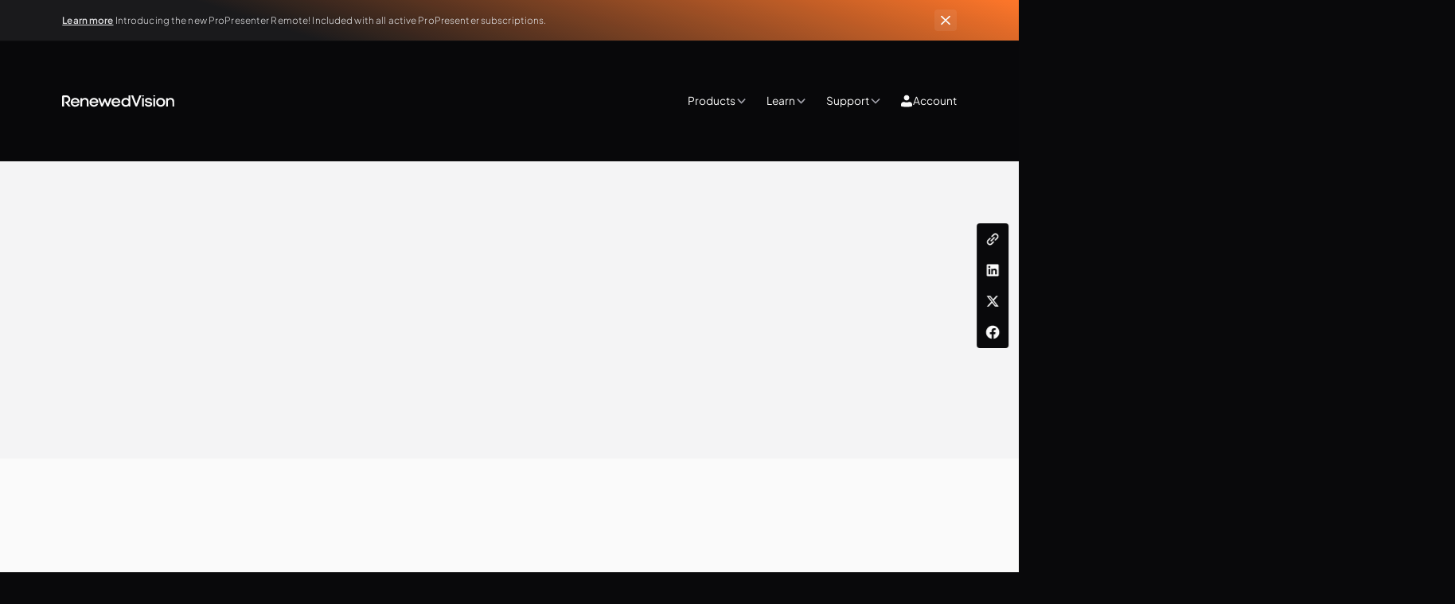

--- FILE ---
content_type: text/html
request_url: https://renewedvision.com/blog/how-to-use-macros-in-propresenter-7
body_size: 25311
content:
<!DOCTYPE html><!-- Last Published: Fri Jan 16 2026 16:41:34 GMT+0000 (Coordinated Universal Time) --><html data-wf-domain="webflow.renewedvision.com" data-wf-page="663b9b222f90a3a8661dc193" data-wf-site="662f9c93a3bc73a71bd8dc81" lang="en" data-wf-collection="663b9b222f90a3a8661dc177" data-wf-item-slug="how-to-use-macros-in-propresenter-7"><head><meta charset="utf-8"/><title>How to use Macros in ProPresenter 7 - RenewedVision Blog | Renewed Vision Blog</title><meta content="By combining multiple actions into a single Macro, you&#x27;ll be able to set up your show even faster, and trigger Macros without needing to click on a slide." name="description"/><meta content="How to use Macros in ProPresenter 7 - RenewedVision Blog | Renewed Vision Blog" property="og:title"/><meta content="By combining multiple actions into a single Macro, you&#x27;ll be able to set up your show even faster, and trigger Macros without needing to click on a slide." property="og:description"/><meta content="https://cdn.prod.website-files.com/662fb2e33a10baff122e6bb3/663e6da9b3325206dbabd141_macros-pp7-770x513.avif" property="og:image"/><meta content="How to use Macros in ProPresenter 7 - RenewedVision Blog | Renewed Vision Blog" property="twitter:title"/><meta content="By combining multiple actions into a single Macro, you&#x27;ll be able to set up your show even faster, and trigger Macros without needing to click on a slide." property="twitter:description"/><meta content="https://cdn.prod.website-files.com/662fb2e33a10baff122e6bb3/663e6da9b3325206dbabd141_macros-pp7-770x513.avif" property="twitter:image"/><meta property="og:type" content="website"/><meta content="summary_large_image" name="twitter:card"/><meta content="width=device-width, initial-scale=1" name="viewport"/><link href="https://cdn.prod.website-files.com/662f9c93a3bc73a71bd8dc81/css/renewed-vision.webflow.shared.fadeb3a82.min.css" rel="stylesheet" type="text/css" integrity="sha384-+t6zqC3pqxugBMge3pdyoqQdj7/APolOTf8FkBuPZEWjSDXzCFfOx/MH8EA6c+7+" crossorigin="anonymous"/><script type="text/javascript">!function(o,c){var n=c.documentElement,t=" w-mod-";n.className+=t+"js",("ontouchstart"in o||o.DocumentTouch&&c instanceof DocumentTouch)&&(n.className+=t+"touch")}(window,document);</script><link href="https://cdn.prod.website-files.com/662f9c93a3bc73a71bd8dc81/663296b30c9e92585bf01981_favicon_black_32%20(1).svg" rel="shortcut icon" type="image/x-icon"/><link href="https://cdn.prod.website-files.com/662f9c93a3bc73a71bd8dc81/663296c602f9281cefb32305_favicon_black_256.svg" rel="apple-touch-icon"/><link href="https://www.renewedvision.com/blog/how-to-use-macros-in-propresenter-7" rel="canonical"/><!-- Google Tag Manager -->
<script>(function(w,d,s,l,i){w[l]=w[l]||[];w[l].push({'gtm.start':
new Date().getTime(),event:'gtm.js'});var f=d.getElementsByTagName(s)[0],
j=d.createElement(s),dl=l!='dataLayer'?'&l='+l:'';j.async=true;j.src=
'https://www.googletagmanager.com/gtm.js?id='+i+dl;f.parentNode.insertBefore(j,f);
})(window,document,'script','dataLayer','GTM-M5PMVZ6');</script>
<!-- End Google Tag Manager -->
<!-- Keep this css code to improve the font quality-->
<style>
  * {
    -webkit-font-smoothing: antialiased;
    -moz-osx-font-smoothing: grayscale;
    -o-font-smoothing: antialiased;
  }

  .content-group {
    opacity: 0;
  }

  .w-editor .content-group {
    opacity: 1 !important;
  }

  .banner_wrapper {
    display: none;
  }

  .w-editor .banner_wrapper {
    display: block !important;
  }

  .hide-production {
    display: none;
  }

  .w-editor .hide-production {
    display: block !important;
  }

  .faq_answer {
    transition: grid-template-rows 500ms cubic-bezier(.77, 0, .175, 1);
  }

  .faq_answer > * {
    overflow: hidden;
  }

  .faq_accordion.is-active > .faq_answer {
    grid-template-rows: 1fr;
  }

  .faq_accordion.is-active > .faq_question .faq_icon-wrapper {
    transform: rotate(135deg);
  }
  
</style>
<script async src="https://cdn.jsdelivr.net/npm/@finsweet/attributes-cmsload@1/cmsload.js"></script>
<script async src="https://cdn.jsdelivr.net/npm/@finsweet/attributes-cmsfilter@1/cmsfilter.js"></script>
<script defer src="https://cdn.jsdelivr.net/npm/@finsweet/attributes-socialshare@1/socialshare.js"></script>
<script defer src="https://cdn.jsdelivr.net/npm/@finsweet/attributes-copyclip@1/copyclip.js"></script></head><body><div data-blog-migrated="TRUE" class="page-wrapper"><div class="global-styles w-embed"><style>

  html { font-size: 1.1875rem; }
  @media screen and (max-width:1920px) { html { font-size: calc(0.4374999999999999rem + 0.6250000000000001vw); } }
  @media screen and (max-width:1440px) { html { font-size: calc(0.8126951092611863rem + 0.20811654526534862vw); } }
  @media screen and (max-width:479px) { html { font-size: calc(0.7497384937238494rem + 0.41841004184100417vw); } }

  .inherit-color * {
    color: inherit;
  }

  *[tabindex]:focus-visible,
  input[type="file"]:focus-visible {
    outline: 0.125rem solid #4d65ff;
    outline-offset: 0.125rem;
  }

  .w-richtext > :not(div):first-child, .w-richtext > div:first-child > :first-child {
    margin-top: 0 !important;
  }

  .w-richtext>:last-child, .w-richtext ol li:last-child, .w-richtext ul li:last-child {
    margin-bottom: 0 !important;
  }

  .pointer-events-off {
    pointer-events: none;
  }

  .pointer-events-on {
    pointer-events: auto;
  }

  .div-square::after {
    content: "";
    display: block;
    padding-bottom: 100%;
  }

  .container-medium,.container-small, .container-large {
    margin-right: auto !important;
    margin-left: auto !important;
  }

  .text-style-3lines {
    display: -webkit-box;
    overflow: hidden;
    -webkit-line-clamp: 3;
    -webkit-box-orient: vertical;
  }

  .text-style-2lines {
    display: -webkit-box;
    overflow: hidden;
    -webkit-line-clamp: 2;
    -webkit-box-orient: vertical;
  }

  .text-style-1line {
    display: -webkit-box;
    overflow: hidden;
    -webkit-line-clamp: 1;
    -webkit-box-orient: vertical;
  }

  .display-inlineflex {
    display: inline-flex;
  }

  .hide {
    display: none !important;
  }

  @media screen and (max-width: 991px) {
    .hide, .hide-tablet {
      display: none !important;
    }
  }
  @media screen and (max-width: 767px) {
    .hide-mobile-landscape{
      display: none !important;
    }
  }
  @media screen and (max-width: 479px) {
    .hide-mobile{
      display: none !important;
    }
  }

  .margin-0 {
    margin: 0rem !important;
  }

  .padding-0 {
    padding: 0rem !important;
  }

  .spacing-clean {
    padding: 0rem !important;
    margin: 0rem !important;
  }

  .margin-top {
    margin-right: 0rem !important;
    margin-bottom: 0rem !important;
    margin-left: 0rem !important;
  }

  .padding-top {
    padding-right: 0rem !important;
    padding-bottom: 0rem !important;
    padding-left: 0rem !important;
  }

  .margin-right {
    margin-top: 0rem !important;
    margin-bottom: 0rem !important;
    margin-left: 0rem !important;
  }

  .padding-right {
    padding-top: 0rem !important;
    padding-bottom: 0rem !important;
    padding-left: 0rem !important;
  }

  .margin-bottom {
    margin-top: 0rem !important;
    margin-right: 0rem !important;
    margin-left: 0rem !important;
  }

  .padding-bottom {
    padding-top: 0rem !important;
    padding-right: 0rem !important;
    padding-left: 0rem !important;
  }

  .margin-left {
    margin-top: 0rem !important;
    margin-right: 0rem !important;
    margin-bottom: 0rem !important;
  }

  .padding-left {
    padding-top: 0rem !important;
    padding-right: 0rem !important;
    padding-bottom: 0rem !important;
  }

  .margin-horizontal {
    margin-top: 0rem !important;
    margin-bottom: 0rem !important;
  }

  .padding-horizontal {
    padding-top: 0rem !important;
    padding-bottom: 0rem !important;
  }

  .margin-vertical {
    margin-right: 0rem !important;
    margin-left: 0rem !important;
  }

  .padding-vertical {
    padding-right: 0rem !important;
    padding-left: 0rem !important;
  }

  /* Apply "..." at 100% width */
  .truncate-width { 
    width: 100%; 
    white-space: nowrap; 
    overflow: hidden; 
    text-overflow: ellipsis; 
  }
  /* Removes native scrollbar */
  .no-scrollbar {
    -ms-overflow-style: none;
    overflow: -moz-scrollbars-none; 
  }

  .no-scrollbar::-webkit-scrollbar {
    display: none;
  }

  .is-propresenter {
    --base-color-brand--dynamic-gradient: linear-gradient(to right, var(--base-color-brand--proorange), var(--base-color-brand--proorange-shade));
    --base-color-brand--dynamic-accent: var(--base-color-brand--proorange);
    --base-color-brand--dynamic-accent-shade:  var(--base-color-brand--proorange-shade);
  }

  .is-provideoplayer {
    --base-color-brand--dynamic-gradient: linear-gradient(to right, var(--base-color-brand--videopink), var(--base-color-brand--videoplayer-shade));
    --base-color-brand--dynamic-accent: var(--base-color-brand--videopink);
    --base-color-brand--dynamic-accent-shade:  var(--base-color-brand--videoplayer-shade);
  }

  .is-provideoserver {
    --base-color-brand--dynamic-gradient: linear-gradient(to right, var(--base-color-brand--servergreen), var(--base-color-brand--videoserver-shade));
    --base-color-brand--dynamic-accent: var(--base-color-brand--servergreen);
    --base-color-brand--dynamic-accent-shade:  var(--base-color-brand--videoserver-shade);
  }

  .is-scoreboard {
    --base-color-brand--dynamic-gradient: linear-gradient(to right, var(--base-color-brand--scorered), var(--base-color-brand--scoreboard-shade));
    --base-color-brand--dynamic-accent: var(--base-color-brand--scorered);
    --base-color-brand--dynamic-accent-shade:  var(--base-color-brand--scoreboard-shade);
  }

  li p {
    color: inherit !important;
  }

  @keyframes marquee {
    0% {
      transform: translate(0%,0%);
    }
    100% {
      transform: translate(-100%,0%);
    }
  }

  .customer-logos-list_collection {
    animation: 90s linear marquee infinite;
  }
  
   .customer-logos-list_collection.is-fast {
    animation: 40s linear marquee infinite;
  }

  .navbar_component:has(.navbar-mega_menu-dropdown:hover), .navbar_component:has(.navbar_menu-dropdown:hover) {
    background-color: var(--background-color--background-primary);
  }

  a:hover .is-arrow, .content-card.is-link:hover .is-arrow {
    transform: translate(.25rem, 0);
  }

  @keyframes contentMarquee {
    0% {
      transform: translate(0%,0%);
    }
    100% {
      transform: translate(-100%,0%);
    }
  }

  .marquee_row > * {
    animation: 25s linear contentMarquee infinite;
  }

  .marquee_row.is-reverse > * {
    animation: 30s linear contentMarquee reverse infinite;
  }

  .marquee_row.is-slow > * {
    animation: 40s linear contentMarquee infinite;
  }

  .marquee_row.is-xslow > * {
    animation: 120s linear contentMarquee infinite;
  }

  .marquee_row.is-xslow.is-reverse > * {
    animation: 120s linear contentMarquee reverse infinite;
  }

  .marquee_row.is-xslow img {
    width: 25rem;
    height: calc(25rem * .667777);
  }

  .button::after {
    content: "";
    position: absolute;
    width: 110%;
    height: 110%;
    z-index: -1;
    opacity: 0;
    transition: opacity 300ms cubic-bezier(.19, 1, .22, 1);
  }

  .button:hover::after {
    opacity: 1;
  }

  .button.is-propresenter::after {
    background-image: linear-gradient(77deg, var(--base-color-brand--proorange), var(--base-color-brand--proorange-shade));
  }

  .button.is-procontent::after {
    background-image: linear-gradient(77deg, var(--base-color-brand--contentpurple), var(--base-color-brand--procontent-shade));
  }

  .button.is-videoplayer::after {
    background-image: linear-gradient(77deg, var(--base-color-brand--videopink), var(--base-color-brand--videoplayer-shade));
  }

  .button.is-videoserver::after {
    background-image: linear-gradient(77deg, var(--base-color-brand--servergreen), var(--base-color-brand--videoserver-shade));
  }

  .button.is-scoreboard::after {
    background-image: linear-gradient(77deg, var(--base-color-brand--scorered), var(--base-color-brand--scoreboard-shade));
  }

  .background-color-white p, .background-color-tertiary p, .background-color-alternative p {
    color: var(--text-color--text-alternate-muted);
  }

  .w-richtext p a, li a {
    font-weight: 600;
  }

  .w-richtext p a:hover {
    opacity: .7;
  }

  .w-richtext a:has(strong) {
    position: relative;
    z-index: 1;
    display: inline-flex;
    overflow: hidden;
    height: 3rem;
    margin-top: 1em;
    padding: .75em 1.5em;
    justify-content: center;
    align-items: center;
    border-radius: var(--border-radius--small); 
    background-color: var(--base-color-neutral--white-faded);
    transition-property: opacity, color, background-color;
    transition-duration: 300ms, 300ms, 300ms;
    transition-timing-function: cubic-bezier(.19, 1, .22, 1), cubic-bezier(.19, 1, .22, 1), cubic-bezier(.19, 1, .22, 1);
    color: var(--text-color--text-primary);
    font-weight: 500;
    text-align: center;
    text-decoration: none;
  }

  .w-richtext a:has(strong):hover {
    background-color: var(--base-color-neutral--white);
    color: var(--base-color-neutral--black);
  }

  .w-richtext.is-small a:has(strong) {
    height: 2.25rem;
  }

  .w-richtext.is-tiny a:has(strong) {
    height: 1.875rem;
    padding: .75em 1em;
    margin: 0 .5em 0 0;
  }

  .background-color-white .w-richtext a:has(strong),  .background-color-tertiary .w-richtext a:has(strong) {
    background-color: var(--base-color-neutral--black);
    color: var(--text-color--text-primary);
  }

  .background-color-white .w-richtext a:has(strong):hover, .background-color-tertiary .w-richtext a:has(strong):hover {
    background-color: var(--base-color-neutral--black-faded);
    color: var(--base-color-neutral--black);
  }

  @media screen and (min-width: 992px) {
    .navbar_component .navbar_menu:has(> *:hover) > * {
      opacity: .5;
    }
    .navbar_component .navbar_menu:hover > *:hover {
      opacity: 1;
    }

    .subnav_component .navbar_menu:has(> .is-subnav:hover) > .is-subnav {
      opacity: .5;
    }
    .subnav_component .navbar_menu:hover > .is-subnav:hover {
      opacity: 1;
    }
  }

  @keyframes tabsProgress {
    0% {
      transform: scale(0%,100%);
    }
    100% {
      transform: scale(100%,100%);
    }
  }

  .w-tabs::before, .w-tabs::after {
    content: unset;
    display: none !important;
  }

  .tabs-main_tab-link::after, .group-tabs_link::after {
    content: "";
    position: absolute;
    top: 0;
    left: 0;
    right: 0;
    transform-origin: left center;
    transform: scale(0,1);
    height: 0.1875rem;
    background: var(--base-color-brand--dynamic-gradient);
  }

  .w-tabs.is-active .tabs-main_tab-link.w--current::after, .w-tabs.is-active  .group-tabs_link.w--current::after {
    animation: 12s linear tabsProgress infinite;
  }

  [data-duration="long"].w-tabs.is-active .tabs-main_tab-link.w--current::after, [data-duration="long"].w-tabs.is-active  .group-tabs_link.w--current::after {
    animation: 25s linear tabsProgress infinite;
  }

  .group-tabs_link .group-tabs_copy {
    max-height: 0;
  }

  .group-tabs_link.w--current .group-tabs_copy {
    max-height: 20rem;
    transition-delay: 200ms;
  }

  [class*="section"] {
    position: relative;
    z-index: 2;
  }

  [class*="section"]:has(.shimmer) {
    z-index: 1;
  }

  .z-index-1 {
    z-index: 1 !important;
  }

  .z-index-2 {
    z-index: 2 !important;
  }

  .feature-group_item:nth-child(even) .group-tabs_menu{
    order: -9999 !important;
  }

  .overflow-visible {
    overflow: visible !important;
  }

  .content-card::after, .comparison_link::after, .faq_accordion::after {
    content: "";
    width: 10rem;
    height: 10rem;
    border-radius: 50%;
    position: absolute;
    top: -8rem;
    right: -8rem;
    background-color: white;
    filter: blur(6rem);
    opacity: .25;
    transition: transform 300ms cubic-bezier(.19, 1, .22, 1);
    pointer-events: none;
  }

  .content-card:hover::after, .comparison_link:hover::after, .faq_accordion:hover::after {
    transform: translate(-50%, 50%);
  }

  :is(.background-color-white, .background-color-tertiary) .content-card::after, :is(.background-color-white, .background-color-tertiary) .comparison_link::after, :is(.background-color-white, .background-color-tertiary) .faq_accordion::after {
    background-color: black;
  }

  @keyframes loaderDot {
    0%{
      transform: translateY(0rem);
    }
    50%{
      transform: translateY(-.5rem);
    }
    100%{
      transform: translateY(0rem);
    }
  }

  .is-loader:nth-child(2) {
    margin-left: .2rem;
    animation: 1s linear loaderDot infinite;
  }
  .is-loader:nth-child(3) {
    animation: 1s linear .25s loaderDot infinite;
  }
  .is-loader:nth-child(4) {
    animation: 1s linear .5s loaderDot infinite;
  }

  li::marker {
    color: var(--base-color-brand--dynamic-accent);
  }

  li, a {
    color: inherit;
  }

  :is(.background-color-white, .background-color-tertiary) ul.is-checklist li::before {
    content: url("https://cdn.prod.website-files.com/662f9c93a3bc73a71bd8dc81/663aa179bd3226fd9fab7663_check-black.svg") !important;
  }

  :is(.background-color-white, .background-color-tertiary) blockquote {
    background-color: var(--base-color-neutral--black-faded);
  }

  .w-richtext.is-small li {
    font-size: .875rem;
  }

  .success-message.is-visible {
    display: block !important;
  }

  .download-modal_form.is-hidden {
    display: none !important;
  }

  .w-pagination-previous {
    display: flex !important;
  }

  .w--redirected-checked ~ span {
    color: var(--text-color--text-alternate);
  }

  .is-dark .w--redirected-checked ~ span {
    color: var(--text-color--text-primary);
  }

  .fs-copyclip_active .copy-message {
    display: block !important;
  }

  .blog-featured_collection-item:nth-child(1) .blog-featured_featured-item {
    display: none;
  }

  .blog-featured_collection-item .blog-featured_main-post {
    display: none;
  }

  .blog-featured_collection-item:nth-child(1) .blog-featured_main-post {
    display: block;
  }

  .blog-featured_collection-item:nth-child(1) {
    grid-row: span 3;
  }

  .cta_card p {
    color: var(--text-color--text-primary-muted);
  }

  [data-blog-migrated="TRUE"] .w-richtext figure {
    width: 100% !important;
    max-width: 100% !important;
  }

  @keyframes bob {
    0%, 100%{
      transform: translateY(0rem);
    }
    25%{
      transform: translateY(-1rem);
    }
    50%{
      transform: translateY(0rem);
    }
    75%{
      transform: translateY(1rem);
    }
  }

  [data-loading="lazy"] > svg {
    display: none;
  }

  [data-loading="lazy"] > svg:first-of-type {
    display: block !important;
  }

  .hide {
    display: none !important;
  }

  .section_testimonials:has(.w-dyn-empty) {
    display: none;
  }

  .section_testimonials:has(.w-dyn-hide.w-dyn-empty) {
    display: block;
  }

  .section_testimonials:has(.wf-no-items) {
    display: none !important;
  }

  h1, h2, h3, h4, h5, h6, [class*="heading-style"] {
    text-wrap: balance;
  }

  .industries-slider_item-reveal {
    transition: grid-template-rows 500ms cubic-bezier(.19, 1, .22, 1);
  }

  .industries-slider_item:hover .industries-slider_item-reveal {
    grid-template-rows: 1fr;
  }

  .industries-slider_item:hover .industries-slider_image{
    transform: scale(1.05);
  }

  .w-richtext ul li:has(strong em) {
    list-style: none;
    background-image: url(https://cdn.prod.website-files.com/662f9c93a3bc73a71bd8dc81/663aa1755c4dd2c584eb3d24_check-white.svg);
    background-repeat: no-repeat;
    background-position: top .25em left .15em;
    background-size: .9em;
    margin-left: -1.25rem;
    padding-left: 1.75rem;
  }

  .w-richtext ul li strong em {
    font-weight: 400 !important;
    font-style: normal !important;
  }

  :is(h1, h2, h3, h4, h5, h6, [class*="heading-style"]) :is(strong:has(em), strong em) {
    color: var(--base-color-brand--dynamic-accent);
    font-style: inherit;
    font-weight: inherit;
  }

</style></div><div class="dynamic-color-styles w-embed"><style>
  :root {
    --base-color-brand--dynamic-gradient: linear-gradient(to right, var(--base-color-brand--proorange), var(--base-color-brand--proorange-shade));
    --base-color-brand--dynamic-accent: var(--base-color-brand--proorange);
    --base-color-brand--dynamic-accent-shade:  var(--base-color-brand--proorange-shade);
  }
</style></div><main class="main-wrapper"><div id="banner" class="banner_wrapper"><div class="banner_collection w-dyn-list"><div role="list" class="w-dyn-items"><div role="listitem" class="w-dyn-item"><section class="banner_component"><div class="padding-global"><div class="container-large"><div class="banner_content-wrapper"><div class="banner_content"><div blocks-name="banner8_text-wrapper" blocks-slot-children="ST232" class="banner_text-wrapper"><div class="text-rich-text is-tiny text-style-1line w-richtext"><p><a href="/propresenter/remote"><strong>Learn more</strong></a> Introducing the new ProPresenter Remote! Included with all active ProPresenter subscriptions.</p></div></div></div><div class="banner_close-button"><div class="icon-embed-small is-button pointer-events-none w-embed"><svg width="100%" height="100%" viewBox="0 0 32 33" fill="none" xmlns="http://www.w3.org/2000/svg">
<path d="M22.8354 22.864L22.3639 23.3354C22.1036 23.5957 21.6815 23.5957 21.4211 23.3354L16 17.9142L10.5788 23.3353C10.3185 23.5957 9.89638 23.5957 9.63603 23.3353L9.16462 22.8639C8.90427 22.6036 8.90427 22.1815 9.16462 21.9211L14.5858 16.5L9.16462 11.0788C8.90427 10.8185 8.90427 10.3964 9.16462 10.136L9.63602 9.66463C9.89637 9.40428 10.3185 9.40428 10.5788 9.66463L16 15.0858L21.4211 9.66462C21.6815 9.40427 22.1036 9.40427 22.3639 9.66462L22.8354 10.136C23.0957 10.3964 23.0957 10.8185 22.8354 11.0788L17.4142 16.5L22.8354 21.9211C23.0957 22.1815 23.0957 22.6036 22.8354 22.864Z" fill="currentColor"/>
</svg></div></div></div></div></div></section></div></div></div></div><div data-animation="default" class="navbar_component w-nav" data-easing2="ease" fs-scrolldisable-element="smart-nav" data-easing="ease" data-collapse="medium" data-w-id="06ea4717-b295-a336-60cc-ffe03bc9d461" role="banner" data-duration="400"><div class="navbar_container"><a href="/" class="navbar_logo-link w-nav-brand"><div class="icon-embed-logo w-embed"><svg xmlns="http://www.w3.org/2000/svg" width="100%" height="100%" viewBox="0 0 138 22" fill="none" preserveAspectRatio="xMidYMid meet" aria-hidden="true" role="img">
<path d="M1.51155 4.10411H5.26741C7.95537 4.10411 10.1344 6.27067 10.1344 8.94326C10.1344 10.4685 9.29749 12.5935 7.11774 13.42L10.6839 17.924H7.9166L3.20456 11.9698H4.84667C6.52779 11.9698 7.89062 10.6148 7.89062 8.94326C7.89062 7.41555 6.64504 6.32304 5.10856 6.32304H2.40832V17.924H0.0888672V5.51866C0.0888672 4.73742 0.725824 4.10411 1.51155 4.10411Z" fill="currentColor"/>
<path fill-rule="evenodd" clip-rule="evenodd" d="M81.7659 8.63938V4.12524H83.9664V17.9239H81.8848L81.8452 16.682C80.9331 17.5888 79.6445 18.121 78.1576 18.121C75.0647 18.121 72.9038 15.8147 72.9038 12.7001C72.9038 9.54614 75.0846 7.27923 78.1576 7.27923C79.6048 7.27923 80.8539 7.77204 81.7659 8.63938ZM78.4549 16.0709C80.4177 16.0709 81.8055 14.6911 81.8055 12.7001C81.8055 10.7092 80.4177 9.32931 78.4549 9.32931C76.5121 9.32931 75.1243 10.7092 75.1243 12.7001C75.1243 14.6911 76.5121 16.0709 78.4549 16.0709Z" fill="currentColor"/>
<path d="M98.3657 5.39275H100.566V4.12524H98.3657V5.39275Z" fill="currentColor"/>
<path d="M98.3657 17.924H100.566V7.47643H98.3657V17.924Z" fill="currentColor"/>
<path d="M101.811 14.6518C101.91 16.8004 103.595 18.1014 106.272 18.1014C108.81 18.1014 110.772 17.0172 110.772 14.8292C110.772 12.8382 109.147 12.0694 106.708 11.754C104.785 11.4978 104.17 11.1627 104.17 10.3939C104.17 9.6448 104.924 9.19142 106.212 9.19142C107.441 9.19142 108.195 9.68423 108.294 10.5122H110.475C110.356 8.52121 108.75 7.27933 106.272 7.27933C103.833 7.27933 101.95 8.38322 101.95 10.4333C101.95 12.2863 103.139 13.2128 106.074 13.6464C108.016 13.9224 108.552 14.1984 108.552 14.9277C108.552 15.7556 107.64 16.1696 106.312 16.1696C104.983 16.1696 104.111 15.6374 104.031 14.6518H101.811Z" fill="currentColor"/>
<path fill-rule="evenodd" clip-rule="evenodd" d="M121.207 18.1211C117.956 18.1211 115.656 15.8542 115.656 12.7002C115.656 9.54625 117.956 7.27933 121.207 7.27933C124.438 7.27933 126.758 9.54625 126.758 12.7002C126.758 15.8542 124.438 18.1211 121.207 18.1211ZM121.207 16.071C123.13 16.071 124.518 14.6715 124.518 12.7002C124.518 10.729 123.13 9.32941 121.207 9.32941C119.284 9.32941 117.896 10.729 117.896 12.7002C117.896 14.6715 119.284 16.071 121.207 16.071Z" fill="currentColor"/>
<path d="M133.614 7.29898C136.35 7.29898 137.877 9.01396 137.877 12.03V17.9239H135.676V12.1877C135.676 10.2756 134.804 9.28994 133.119 9.28994C131.275 9.28994 130.085 10.4332 130.085 12.1877V17.9239H127.885V7.4764H130.046L130.066 8.7577C130.938 7.83122 132.108 7.29898 133.614 7.29898Z" fill="currentColor"/>
<path d="M114.395 5.39275H112.195V4.12524H114.395V5.39275Z" fill="currentColor"/>
<path d="M114.395 17.924H112.195V7.47643H114.395V17.924Z" fill="currentColor"/>
<path fill-rule="evenodd" clip-rule="evenodd" d="M62.9896 13.4296H71.6336C71.931 9.74338 69.5915 7.27933 66.1816 7.27933C63.0293 7.27933 60.7295 9.54625 60.7295 12.7002C60.7295 15.8542 63.0293 18.1211 66.1816 18.1211C68.6399 18.1211 70.6225 16.8201 71.356 14.7306H68.9769C68.4813 15.5782 67.4305 16.1105 66.1816 16.1105C64.4964 16.1105 63.2672 15.046 62.9896 13.4296ZM63.049 11.7343C63.4059 10.2559 64.5755 9.28998 66.1816 9.28998C67.8271 9.28998 69.0166 10.2953 69.3933 11.7343H63.049Z" fill="currentColor"/>
<path d="M58.5934 7.47635H60.9225L57.1856 17.9239H55.3418L52.6457 11.4379L49.9294 17.9239H48.1253L44.4067 7.47635H46.7374L49.1364 14.534L51.8525 8.12685H53.4783L56.1746 14.534L58.5934 7.47635Z" fill="currentColor"/>
<path fill-rule="evenodd" clip-rule="evenodd" d="M35.9325 13.4296H44.5765C44.8738 9.74338 42.5344 7.27933 39.1244 7.27933C35.9721 7.27933 33.6724 9.54625 33.6724 12.7002C33.6724 15.8542 35.9721 18.1211 39.1244 18.1211C41.5828 18.1211 43.5653 16.8201 44.2989 14.7306H41.9198C41.4242 15.5782 40.3735 16.1105 39.1244 16.1105C37.4393 16.1105 36.2101 15.046 35.9325 13.4296ZM35.992 11.7343C36.3488 10.2559 37.5186 9.28998 39.1244 9.28998C40.7699 9.28998 41.9595 10.2953 42.3361 11.7343H35.992Z" fill="currentColor"/>
<path d="M28.3428 7.29898C31.0788 7.29898 32.6053 9.01396 32.6053 12.03V17.9239H30.4048V12.1877C30.4048 10.2756 29.5323 9.28994 27.8471 9.28994C26.0034 9.28994 24.8138 10.4332 24.8138 12.1877V17.9239H22.6133V7.4764H24.7742L24.7941 8.7577C25.6664 7.83122 26.8362 7.29898 28.3428 7.29898Z" fill="currentColor"/>
<path fill-rule="evenodd" clip-rule="evenodd" d="M12.8768 13.4296H21.5209C21.8182 9.74338 19.4788 7.27933 16.0688 7.27933C12.9165 7.27933 10.6167 9.54625 10.6167 12.7002C10.6167 15.8542 12.9165 18.1211 16.0688 18.1211C18.5272 18.1211 20.5097 16.8201 21.2433 14.7306H18.8642C18.3686 15.5782 17.3178 16.1105 16.0688 16.1105C14.3836 16.1105 13.1544 15.046 12.8768 13.4296ZM12.9363 11.7343C13.2932 10.2559 14.4629 9.28998 16.0688 9.28998C17.7143 9.28998 18.9039 10.2953 19.2805 11.7343H12.9363Z" fill="currentColor"/>
<path d="M95.1445 4.12524H97.639L92.1697 17.9239H91.2805C90.6956 17.9239 90.1704 17.568 89.9563 17.0269L84.8555 4.12524H87.3727L91.2586 14.338L95.1445 4.12524Z" fill="currentColor"/>
</svg></div><div class="hide">Renewed Vision Home</div></a><nav role="navigation" class="navbar_menu is-page-height-tablet w-nav-menu"><div data-hover="true" data-delay="300" class="navbar-mega_menu-dropdown is-first w-dropdown"><div class="navbar-mega_dropdown-toggle is-first w-dropdown-toggle"><div>Products</div><div class="dropdown-chevron w-embed"><svg width=" 100%" height=" 100%" viewBox="0 0 16 16" fill="none" xmlns="http://www.w3.org/2000/svg">
<path fill-rule="evenodd" clip-rule="evenodd" d="M2.55806 6.29544C2.46043 6.19781 2.46043 6.03952 2.55806 5.94189L3.44195 5.058C3.53958 4.96037 3.69787 4.96037 3.7955 5.058L8.00001 9.26251L12.2045 5.058C12.3021 4.96037 12.4604 4.96037 12.5581 5.058L13.4419 5.94189C13.5396 6.03952 13.5396 6.19781 13.4419 6.29544L8.17678 11.5606C8.07915 11.6582 7.92086 11.6582 7.82323 11.5606L2.55806 6.29544Z" fill="currentColor"/>
</svg></div></div><nav class="navbar-mega_dropdown-list w-dropdown-list"><div class="navbar-mega_container"><div class="navbar-mega_dropdown-content"><div class="navbar-mega_dropdown-content-left"><div id="w-node-_66d4d9c5-5df3-aedf-79ef-4a10d94c2eb3-3bc9d461" class="navbar-mega_card-link"><div class="navbar-mega_card-link-image-wrapper"><img src="https://cdn.prod.website-files.com/662f9c93a3bc73a71bd8dc81/664e0328902be2044b4cd913_DSC_1070-thumb.avif" loading="lazy" alt="Event stage using propresenter" class="navbar-mega_card-link-image"/></div><div class="content-group_static is-card is-static"><div class="spacer-medium"></div><img src="https://cdn.prod.website-files.com/662f9c93a3bc73a71bd8dc81/662ff398fa7d280a13da12d3_ProPresenter_white_svg.svg" loading="lazy" alt="ProPresenter logo" class="app-logo"/><div class="spacer-xsmall"></div><p class="text-size-tiny text-style-3lines">The industry standard in presentation software with intuitive features and stunning visuals.</p><div blocks-slot-children="ST232" blocks-name="button-group" id="w-node-_56b6a3e8-cbf6-fd39-81d2-7471e5077702-3bc9d461" class="button-group gap-small is-propresenter-menu"><div class="dual-button_group is-small is-propresenter-menu"><a blocks-name="button" href="http://accounts.renewedvision.com/checkout/propresenter/questionnaire" class="button is-small is-propresenter is-nav w-button">Subscribe</a><a href="/propresenter/download" class="button is-icon-only is-secondary is-small is-download w-inline-block"><div class="icon-embed-xxsmall w-embed"><svg xmlns="http://www.w3.org/2000/svg" width="100%" height="100%" viewBox="0 0 20 17" fill="none" preserveAspectRatio="xMidYMid meet" aria-hidden="true" role="img">
<path d="M10 12.75L14 7.75H11V0.75H9V7.75H6L10 12.75Z" fill="currentColor"/>
<path d="M18 14.75H2V7.75H0V14.75C0 15.853 0.897 16.75 2 16.75H18C19.103 16.75 20 15.853 20 14.75V7.75H18V14.75Z" fill="currentColor"/>
</svg></div><div class="hide">Download</div></a></div><a href="/propresenter" class="button is-link is-small is-icon is-grow is-tablet-show w-inline-block"><div>Learn more</div><div class="icon-embed-xxsmall is-arrow w-embed"><svg xmlns="http://www.w3.org/2000/svg" width="100%" height="100%" viewBox="0 0 17 10" fill="none" preserveAspectRatio="xMidYMid meet" aria-hidden="true" role="img">
<path d="M12.4 1.00012L16 5.00012M16 5.00012L12.4 9.00012M16 5.00012H1" stroke="currentColor" stroke-width="1.5" stroke-linecap="round" stroke-linejoin="round"/>
</svg></div><div class="hide">Learn more about ProPresenter</div></a></div><div id="w-node-_986c66d9-e8c8-9041-77ee-90ff24547312-3bc9d461" class="spacer-medium"></div><a href="/propresenter" class="card-absolute-link z-index-1 w-inline-block"><div class="hide">Learn more about ProPresenter</div></a></div></div><div class="navbar-mega_dropdown-link-list"><a href="https://procontent.renewedvision.com/" target="_blank" class="navbar-mega_dropdown-link w-inline-block"><div class="hide">Learn more about ProContent</div><div class="navbar-mega_item-text"><img src="https://cdn.prod.website-files.com/662f9c93a3bc73a71bd8dc81/662ff3af3283211bdcfd9d65_ProContent_white_svg.svg" loading="lazy" alt="ProContent logo" class="app-logo is-small"/><div class="spacer-xsmall"></div><p class="text-size-tiny text-style-2lines">Unlimited access to over 50,000 stunning visuals and assets.</p></div></a><a href="/provideoplayer" class="navbar-mega_dropdown-link w-inline-block"><div class="hide">Learn more about ProVideoPlayer</div><div class="navbar-mega_item-text"><img src="https://cdn.prod.website-files.com/662f9c93a3bc73a71bd8dc81/6643cf2d877664e1cc926922_provideoplayer-white-gradient_svg.svg" loading="lazy" alt="ProVideoPlayer" class="app-logo is-small"/><div class="spacer-xsmall"></div><p class="text-size-tiny text-style-2lines">Play back and manipulate video across one or more screens.</p></div></a><a id="w-node-_41979412-a167-7468-19cc-8d1195ed6733-3bc9d461" href="/proscoreboard" class="navbar-mega_dropdown-link w-inline-block"><div class="hide">Learn more about Scoreboard</div><div class="navbar-mega_item-text"><img src="https://cdn.prod.website-files.com/662f9c93a3bc73a71bd8dc81/662ff3bcd934abb39fddbd3d_5836c4e88afd0fbdde8832d3b07e955f_Scoreboard_white_svg.svg" loading="lazy" alt="Scoreboard logo" class="app-logo is-small"/><div class="spacer-xsmall"></div><p class="text-size-tiny text-style-2lines">The digital scoreboard solution designed for effortless operation.</p></div></a></div></div><div class="navbar-mega_dropdown-content-right"><div class="navbar-mega_dropdown-content-wrapper z-index-1"><div class="navbar-mega_dropdown-small-link-list"><h4 class="text-size-small text-weight-semibold text-color-secondary">Other products</h4></div><a href="https://renewedvision.com/store.php?item=dc&amp;cat=broadcast_video" class="navbar-mega_dropdown-link-small">Video hardware</a><a href="https://accounts.renewedvision.com/bibles" class="navbar-mega_dropdown-link-small">Bibles</a><a href="https://renewedvision.com/registration.php" class="navbar-mega_dropdown-link-small">Redeem dealer code</a><a href="/propresenter/lyric-banner" class="navbar-mega_dropdown-link-small">Lyric Banner  <span class="tag is-new is-small">NEW</span></a></div><div class="navbar-mega_dropdown-background-layer"></div></div></div></div></nav></div><div data-hover="true" data-delay="200" blocks-name="navbar1_menu-dropdown" class="navbar_menu-dropdown w-dropdown"><div class="navbar_dropdown-toggle w-dropdown-toggle"><div>Learn</div><div class="dropdown-chevron w-embed"><svg width=" 100%" height=" 100%" viewBox="0 0 16 16" fill="none" xmlns="http://www.w3.org/2000/svg">
<path fill-rule="evenodd" clip-rule="evenodd" d="M2.55806 6.29544C2.46043 6.19781 2.46043 6.03952 2.55806 5.94189L3.44195 5.058C3.53958 4.96037 3.69787 4.96037 3.7955 5.058L8.00001 9.26251L12.2045 5.058C12.3021 4.96037 12.4604 4.96037 12.5581 5.058L13.4419 5.94189C13.5396 6.03952 13.5396 6.19781 13.4419 6.29544L8.17678 11.5606C8.07915 11.6582 7.92086 11.6582 7.82323 11.5606L2.55806 6.29544Z" fill="currentColor"/>
</svg></div></div><nav class="navbar_dropdown-list w-dropdown-list"><div class="navbar_dropdown-padding"><a href="/blog" class="navbar-mega_dropdown-link is-small w-inline-block"><div class="navbar-mega_icon-holder"><div class="icon-embed-xsmall is-nav-link w-embed"><svg width="100%" height="100%" viewBox="0 0 19 19" fill="none" xmlns="http://www.w3.org/2000/svg">
<path d="M1.00014 19.0001C1.07985 19.0098 1.16043 19.0098 1.24014 19.0001L5.24014 18.0001C5.41758 17.958 5.58011 17.8681 5.71014 17.7401L18.0001 5.41015C18.3726 5.03542 18.5817 4.52852 18.5817 4.00015C18.5817 3.47178 18.3726 2.96487 18.0001 2.59015L16.4201 1.00015C16.2344 0.814195 16.0138 0.666677 15.771 0.566028C15.5282 0.46538 15.268 0.413574 15.0051 0.413574C14.7423 0.413574 14.4821 0.46538 14.2393 0.566028C13.9965 0.666677 13.7759 0.814195 13.5901 1.00015L1.30014 13.2901C1.17092 13.4208 1.07788 13.5827 1.03014 13.7601L0.0301354 17.7601C-0.00580672 17.8895 -0.0153198 18.0248 0.00216365 18.158C0.0196471 18.2911 0.0637689 18.4194 0.131897 18.5351C0.200025 18.6508 0.290764 18.7517 0.3987 18.8316C0.506636 18.9115 0.629559 18.9688 0.760135 19.0001C0.839845 19.0098 0.920426 19.0098 1.00014 19.0001ZM15.0001 2.41015L16.5901 4.00015L15.0001 5.59015L13.4201 4.00015L15.0001 2.41015ZM2.91014 14.5101L12.0001 5.41015L13.5901 7.00015L4.49014 16.1001L2.38014 16.6201L2.91014 14.5101Z" fill="currentColor"/>
</svg></div></div><div class="text-weight-medium">Blog</div><p id="w-node-a1f32987-3904-b5b8-3eba-28dc22436688-3bc9d461" class="text-size-tiny">Tips, tricks, and insights</p></a><a href="/propresenter/tutorials" class="navbar-mega_dropdown-link is-small w-inline-block"><div class="navbar-mega_icon-holder"><div class="icon-embed-xsmall is-nav-link w-embed"><svg width="100%" height="100%" viewBox="0 0 20 18" fill="none" xmlns="http://www.w3.org/2000/svg">
<path d="M18 0H2C0.897 0 0 0.897 0 2V16C0 17.103 0.897 18 2 18H18C19.103 18 20 17.103 20 16V2C20 0.897 19.103 0 18 0ZM18.001 6H17.536L14.869 2H18L18.001 6ZM7.536 6L4.869 2H7.465L10.132 6H7.536ZM12.536 6L9.869 2H12.465L15.132 6H12.536ZM2 2H2.465L5.132 6H2V2ZM2 16V8H18L18.002 16H2Z" fill="currentColor"/>
<path d="M8 15L13.5 12L8 9V15Z" fill="currentColor"/>
</svg></div></div><div class="text-weight-medium">Tutorials</div><p id="w-node-_55243086-7f79-add1-471d-0c10f5a96596-3bc9d461" class="text-size-tiny">Guided video software help</p></a></div><div class="navbar_dropdown-bottom"><div class="navbar-mega_dropdown-content-wrapper z-index-1"><div class="navbar-mega_dropdown-small-link-list"><h4 class="text-size-small text-weight-semibold text-color-secondary">More</h4></div><a href="/about-renewed-vision" class="navbar-mega_dropdown-link-small">About us</a><a href="/propresenter/download" class="navbar-mega_dropdown-link-small">ProPresenter updates &amp; downloads</a><a href="/propresenter/all-features" class="navbar-mega_dropdown-link-small">All ProPresenter features</a></div></div></nav></div><div data-hover="true" data-delay="200" blocks-name="navbar1_menu-dropdown" class="navbar_menu-dropdown w-dropdown"><div class="navbar_dropdown-toggle w-dropdown-toggle"><div>Support</div><div class="dropdown-chevron w-embed"><svg width=" 100%" height=" 100%" viewBox="0 0 16 16" fill="none" xmlns="http://www.w3.org/2000/svg">
<path fill-rule="evenodd" clip-rule="evenodd" d="M2.55806 6.29544C2.46043 6.19781 2.46043 6.03952 2.55806 5.94189L3.44195 5.058C3.53958 4.96037 3.69787 4.96037 3.7955 5.058L8.00001 9.26251L12.2045 5.058C12.3021 4.96037 12.4604 4.96037 12.5581 5.058L13.4419 5.94189C13.5396 6.03952 13.5396 6.19781 13.4419 6.29544L8.17678 11.5606C8.07915 11.6582 7.92086 11.6582 7.82323 11.5606L2.55806 6.29544Z" fill="currentColor"/>
</svg></div></div><nav class="navbar_dropdown-list w-dropdown-list"><div class="navbar_dropdown-padding"><a href="https://support.renewedvision.com/hc/en-us/categories/360001071753-KnowledgeBase" target="_blank" class="navbar-mega_dropdown-link is-small w-inline-block"><div class="navbar-mega_icon-holder"><div class="icon-embed-xsmall is-nav-link w-embed"><svg width="100%" height="100%" viewBox="0 0 20 20" fill="none" xmlns="http://www.w3.org/2000/svg">
<path d="M9.99998 4C8.95702 4.00132 7.95716 4.41622 7.21968 5.1537C6.4822 5.89118 6.0673 6.89104 6.06598 7.934H8.06598C8.06598 6.867 8.93398 6 9.99998 6C11.066 6 11.934 6.867 11.934 7.934C11.934 8.532 11.453 8.966 10.718 9.56C10.4779 9.7481 10.2472 9.94801 10.027 10.159C9.02898 11.156 8.99998 12.215 8.99998 12.333V13H11L10.999 12.367C11 12.351 11.032 11.981 11.44 11.574C11.59 11.424 11.779 11.274 11.975 11.116C12.754 10.485 13.933 9.532 13.933 7.934C13.9322 6.89106 13.5176 5.89104 12.7802 5.15347C12.0428 4.41591 11.0429 4.00106 9.99998 4ZM8.99998 14H11V16H8.99998V14Z" fill="currentColor"/>
<path d="M10 0C4.486 0 0 4.486 0 10C0 15.514 4.486 20 10 20C15.514 20 20 15.514 20 10C20 4.486 15.514 0 10 0ZM10 18C5.589 18 2 14.411 2 10C2 5.589 5.589 2 10 2C14.411 2 18 5.589 18 10C18 14.411 14.411 18 10 18Z" fill="currentColor"/>
</svg></div></div><div class="text-weight-medium">Knowledge base</div><p id="w-node-bf928e8e-4dd0-8682-300d-1b8172fddff2-3bc9d461" class="text-size-tiny">Browse our support library</p></a><a href="https://support.renewedvision.com/#contact-support" target="_blank" class="navbar-mega_dropdown-link is-small w-inline-block"><div class="navbar-mega_icon-holder"><div class="icon-embed-xsmall is-nav-link w-embed"><svg width="100%" height="100%" viewBox="0 0 24 24" fill="none" xmlns="http://www.w3.org/2000/svg">
<path d="M12 2C6.486 2 2 6.486 2 12V16.143C2 17.167 2.897 18 4 18H5C5.26522 18 5.51957 17.8946 5.70711 17.7071C5.89464 17.5196 6 17.2652 6 17V11.857C6 11.5918 5.89464 11.3374 5.70711 11.1499C5.51957 10.9624 5.26522 10.857 5 10.857H4.092C4.648 6.987 7.978 4 12 4C16.022 4 19.352 6.987 19.908 10.857H19C18.7348 10.857 18.4804 10.9624 18.2929 11.1499C18.1054 11.3374 18 11.5918 18 11.857V18C18 19.103 17.103 20 16 20H14V19H10V22H16C18.206 22 20 20.206 20 18C21.103 18 22 17.167 22 16.143V12C22 6.486 17.514 2 12 2Z" fill="currentColor"/>
</svg></div></div><div class="text-weight-medium">Contact support</div><p id="w-node-bf928e8e-4dd0-8682-300d-1b8172fddff9-3bc9d461" class="text-size-tiny">Reach out, we’re here to help</p></a></div><div class="navbar_dropdown-bottom"><div class="navbar-mega_dropdown-content-wrapper z-index-1"><div class="navbar-mega_dropdown-small-link-list"><h4 class="text-size-small text-weight-semibold text-color-secondary">More</h4></div><a href="https://renewedvision.com/request_lost_code.php" target="_blank" class="navbar-mega_dropdown-link-small">Lost code</a><a href="https://support.renewedvision.com/#contact-support" target="_blank" class="navbar-mega_dropdown-link-small">Talk to sales</a><a href="https://renewedvision.com/registration.php" target="_blank" class="navbar-mega_dropdown-link-small">Redeem dealer code</a></div></div></nav></div><div class="navbar_end"><div blocks-slot-children="ST232" blocks-name="navbar1_menu-buttons" class="navbar_menu-buttons"><a href="http://accounts.renewedvision.com/dashboard" target="_blank" class="button is-link is-icon is-small is-nav-button w-inline-block"><div class="icon-embed-xxsmall w-embed"><svg xmlns="http://www.w3.org/2000/svg" width="100%" height="100%" viewBox="0 0 16 17" fill="none" preserveAspectRatio="xMidYMid meet" aria-hidden="true" role="img">
<path d="M8 0.666672C7.03752 0.666672 6.11446 1.04627 5.43389 1.72197C4.75331 2.39767 4.37097 3.31411 4.37097 4.26969C4.37097 5.22527 4.75331 6.14171 5.43389 6.8174C6.11446 7.4931 7.03752 7.8727 8 7.8727C8.96248 7.8727 9.88554 7.4931 10.5661 6.8174C11.2467 6.14171 11.629 5.22527 11.629 4.26969C11.629 3.31411 11.2467 2.39767 10.5661 1.72197C9.88554 1.04627 8.96248 0.666672 8 0.666672ZM4.12903 9.79431C3.16655 9.79431 2.24349 10.1739 1.56292 10.8496C0.882343 11.5253 0.5 12.4417 0.5 13.3973V14.5388C0.5 15.2632 1.02839 15.88 1.74839 15.9963C5.88839 16.6679 10.1116 16.6679 14.2516 15.9963C14.6001 15.94 14.917 15.7624 15.1457 15.4954C15.3744 15.2284 15.5 14.8893 15.5 14.5388V13.3973C15.5 12.4417 15.1177 11.5253 14.4371 10.8496C13.7565 10.1739 12.8334 9.79431 11.871 9.79431H11.5419C11.3629 9.79431 11.1848 9.82314 11.0155 9.87694L10.1774 10.1488C8.76254 10.6074 7.23746 10.6074 5.82258 10.1488L4.98452 9.87694C4.81483 9.82211 4.63748 9.79423 4.45903 9.79431H4.12903Z" fill="currentColor"/>
</svg></div><div class="text-weight-normal">Account</div></a></div><div class="show-tablet max-width-full"><div class="content-card"><a href="/propresenter" class="button is-icon is-secondary is-full-width w-inline-block"><div class="hide">Learn more about ProPresenter</div><img src="https://cdn.prod.website-files.com/662f9c93a3bc73a71bd8dc81/662ff398fa7d280a13da12d3_ProPresenter_white_svg.svg" loading="lazy" alt="ProPresenter logo" class="app-logo"/><div class="icon-embed-xxsmall is-arrow w-embed"><svg xmlns="http://www.w3.org/2000/svg" width="100%" height="100%" viewBox="0 0 17 10" fill="none" preserveAspectRatio="xMidYMid meet" aria-hidden="true" role="img">
<path d="M12.4 1.00012L16 5.00012M16 5.00012L12.4 9.00012M16 5.00012H1" stroke="currentColor" stroke-width="1.5" stroke-linecap="round" stroke-linejoin="round"/>
</svg></div></a><div class="spacer-xsmall"></div><div class="link-list"><div blocks-name="block" class="text-weight-semibold text-color-muted-extra">Why ProPresenter</div><div class="spacer-xsmall"></div><div class="collection w-dyn-list"><div role="list" class="link-list w-dyn-items"><div role="listitem" class="w-dyn-item"><a href="/comparisons/propresenter-vs-easyworship-comparison-guide" class="footer_link">ProPresenter vs EasyWorship Comparison Guide </a></div><div role="listitem" class="w-dyn-item"><a href="/comparisons/propresenter-vs-worship-extreme" class="footer_link">ProPresenter vs Presenter by Worship Tools Comparison Guide</a></div><div role="listitem" class="w-dyn-item"><a href="/comparisons/propresenter-vs-keynote" class="footer_link">ProPresenter vs. Keynote Comparison Guide</a></div><div role="listitem" class="w-dyn-item"><a href="/comparisons/propresenter-vs-mediashout-comparison-guide" class="footer_link">ProPresenter vs. MediaShout Comparison Guide</a></div><div role="listitem" class="w-dyn-item"><a href="/comparisons/powerpoint-vs-propresenter-comparison-guide" class="footer_link">ProPresenter vs. PowerPoint Comparison Guide</a></div><div role="listitem" class="w-dyn-item"><a href="/comparisons/propresenter-vs-prezi" class="footer_link">ProPresenter vs. Prezi Comparison Guide</a></div><div role="listitem" class="w-dyn-item"><a href="/comparisons/propresenter-vs-proclaim" class="footer_link">ProPresenter vs. Proclaim Comparison Guide</a></div></div></div></div></div></div></div></nav><div class="navbar_menu-button w-nav-button"><div class="menu-icon1"><div class="menu-icon_line-top"></div><div class="menu-icon_line-middle"><div class="menu-icon_line-middle-inner"></div></div><div class="menu-icon_line-bottom"></div></div></div></div></div><header class="section_resource-header background-color-tertiary"><div class="padding-global"><div class="container-medium"><div class="padding-section-medium"><div class="post-header_wrapper"><div class="section-content"><div id="w-node-eff20860-d2fa-26a2-528b-f9ffb8d29dad-661dc193" class="max-width-xlarge"><div class="content-group"><div class="post-header_title-wrapper"><div class="post-header_breadcrumb"><a href="/blog" class="heading-style-h6 text-style-link text-color-dark-muted-extra">Blog</a><div class="breadcrumb-divider text-color-dark-muted-extra w-embed"><svg width="16" height="16" viewBox="0 0 16 16" fill="none" xmlns="http://www.w3.org/2000/svg">
<path d="M6 3L11 8L6 13" stroke="CurrentColor" stroke-width="1.5"/>
</svg></div><a href="/categories/extra-resources" class="tag is-dark w-inline-block"><div class="text-size-small">Extra Resources</div></a></div><h1 class="heading-style-h2">How to use Macros in ProPresenter 7 - RenewedVision Blog</h1><div class="spacer-small"></div><div class="flex-row"><img src="https://cdn.prod.website-files.com/662fb2e33a10baff122e6bb3/663efc4ab3b519043384d21e_favicon_128.webp" loading="lazy" alt="Renewed Vision Team" class="resource_item-author-img is-large"/><a href="/author/renewed-vision-team" class="text-weight-medium text-style-link text-color-alternate">Renewed Vision Team</a><div>11.4.2022</div></div></div></div></div></div><div class="w-layout-grid post-header_share is-dark"><a fs-copyclip-message="Copied!" fs-copyclip-element="click" href="#" class="post-header_social-link is-dark w-inline-block"><div class="icon-embed-xsmall w-embed"><svg width="24" height="24" viewBox="0 0 24 24" fill="none" xmlns="http://www.w3.org/2000/svg">
<path fill-rule="evenodd" clip-rule="evenodd" d="M20.9999 7.66008V8.00008C21.0007 9.06616 20.576 10.0885 19.8199 10.84L16.9999 13.67C16.4738 14.1911 15.6261 14.1911 15.1 13.67L15 13.56C14.8094 13.3656 14.8094 13.0544 15 12.86L18.4399 9.42006C18.807 9.03938 19.0083 8.52883 18.9999 8.00008V7.66008C19.0003 7.12705 18.788 6.61589 18.4099 6.2401L17.7599 5.59011C17.3841 5.21207 16.873 4.99969 16.3399 5.00011H15.9999C15.4669 4.99969 14.9558 5.21207 14.58 5.59011L11.14 9.00007C10.9456 9.19064 10.6344 9.19064 10.44 9.00007L10.33 8.89007C9.8089 8.36394 9.8089 7.51623 10.33 6.99009L13.16 4.15012C13.9165 3.40505 14.9382 2.99133 15.9999 3.00014H16.3399C17.4011 2.9993 18.4191 3.42018 19.1699 4.17012L19.8299 4.83012C20.5798 5.5809 21.0007 6.59891 20.9999 7.66008ZM8.64993 13.94L13.9399 8.65008C14.0338 8.55543 14.1616 8.50218 14.2949 8.50218C14.4282 8.50218 14.556 8.55543 14.6499 8.65008L15.3499 9.35007C15.4445 9.44395 15.4978 9.57175 15.4978 9.70507C15.4978 9.83839 15.4445 9.96618 15.3499 10.0601L10.0599 15.35C9.96604 15.4447 9.83824 15.4979 9.70492 15.4979C9.57161 15.4979 9.44381 15.4447 9.34993 15.35L8.64993 14.65C8.55528 14.5561 8.50204 14.4283 8.50204 14.295C8.50204 14.1617 8.55528 14.0339 8.64993 13.94ZM13.5599 15C13.3655 14.8094 13.0543 14.8094 12.8599 15L9.42993 18.41C9.0517 18.7905 8.53645 19.003 7.99995 18.9999H7.65995C7.12691 19.0004 6.61576 18.788 6.23997 18.41L5.58997 17.76C5.21194 17.3842 4.99956 16.873 4.99998 16.34V16C4.99956 15.4669 5.21194 14.9558 5.58997 14.58L9.00993 11.14C9.2005 10.9456 9.2005 10.6345 9.00993 10.44L8.89993 10.33C8.3738 9.80894 7.52609 9.80894 6.99996 10.33L4.17999 13.16C3.42392 13.9116 2.99916 14.9339 3 16V16.35C3.00182 17.4077 3.42249 18.4216 4.16999 19.1699L4.82998 19.8299C5.58076 20.5799 6.59878 21.0008 7.65995 20.9999H7.99995C9.05338 21.0061 10.0667 20.5964 10.8199 19.8599L13.6699 17.01C14.191 16.4838 14.191 15.6361 13.6699 15.11L13.5599 15Z" fill="CurrentColor"/>
</svg></div><div class="copy-message">Copied!</div><div class="hide w-embed w-script"><div fs-copyclip-element="copy-this"></div>
<script defer>
  // Get the current URL
  var currentURL = window.location.href;

  // Find the element with the class "copy-message" and set its innerText
  var copyMessageElement = document.querySelector('[fs-copyclip-element="copy-this"]');
  if (copyMessageElement) {
    copyMessageElement.innerText = currentURL;
  } else {
    console.error('Element with class "copy-message" not found.');
  }

</script></div></a><a fs-socialshare-element="linkedin" href="#" class="post-header_social-link is-dark w-inline-block"><div class="icon-embed-xsmall w-embed"><svg width="100%" height="100%" viewBox="0 0 24 24" fill="none" xmlns="http://www.w3.org/2000/svg">
<path fill-rule="evenodd" clip-rule="evenodd" d="M4.5 3C3.67157 3 3 3.67157 3 4.5V19.5C3 20.3284 3.67157 21 4.5 21H19.5C20.3284 21 21 20.3284 21 19.5V4.5C21 3.67157 20.3284 3 19.5 3H4.5ZM8.52076 7.00272C8.52639 7.95897 7.81061 8.54819 6.96123 8.54397C6.16107 8.53975 5.46357 7.90272 5.46779 7.00413C5.47201 6.15897 6.13998 5.47975 7.00764 5.49944C7.88795 5.51913 8.52639 6.1646 8.52076 7.00272ZM12.2797 9.76176H9.75971H9.7583V18.3216H12.4217V18.1219C12.4217 17.742 12.4214 17.362 12.4211 16.9819V16.9818V16.9816V16.9815V16.9812C12.4203 15.9674 12.4194 14.9532 12.4246 13.9397C12.426 13.6936 12.4372 13.4377 12.5005 13.2028C12.7381 12.3253 13.5271 11.7586 14.4074 11.8979C14.9727 11.9864 15.3467 12.3141 15.5042 12.8471C15.6013 13.1803 15.6449 13.5389 15.6491 13.8863C15.6605 14.9339 15.6589 15.9815 15.6573 17.0292V17.0294C15.6567 17.3992 15.6561 17.769 15.6561 18.1388V18.3202H18.328V18.1149C18.328 17.6629 18.3278 17.211 18.3275 16.7591V16.759V16.7588C18.327 15.6293 18.3264 14.5001 18.3294 13.3702C18.3308 12.8597 18.276 12.3563 18.1508 11.8627C17.9638 11.1286 17.5771 10.5211 16.9485 10.0824C16.5027 9.77019 16.0133 9.5691 15.4663 9.5466C15.404 9.54401 15.3412 9.54062 15.2781 9.53721L15.2781 9.53721L15.2781 9.53721C14.9984 9.52209 14.7141 9.50673 14.4467 9.56066C13.6817 9.71394 13.0096 10.0641 12.5019 10.6814C12.4429 10.7522 12.3852 10.8241 12.2991 10.9314L12.2991 10.9315L12.2797 10.9557V9.76176ZM5.68164 18.3244H8.33242V9.76733H5.68164V18.3244Z" fill="CurrentColor"/>
</svg></div></a><a fs-socialshare-element="twitter" href="#" class="post-header_social-link is-dark w-inline-block"><div class="icon-embed-xsmall w-embed"><svg width="100%" height="100%" viewBox="0 0 24 24" fill="none" xmlns="http://www.w3.org/2000/svg">
<path d="M17.1761 4H19.9362L13.9061 10.7774L21 20H15.4456L11.0951 14.4066L6.11723 20H3.35544L9.80517 12.7508L3 4H8.69545L12.6279 9.11262L17.1761 4ZM16.2073 18.3754H17.7368L7.86441 5.53928H6.2232L16.2073 18.3754Z" fill="CurrentColor"/>
</svg></div></a><a fs-socialshare-element="facebook" href="#" class="post-header_social-link is-dark w-inline-block"><div class="icon-embed-xsmall w-embed"><svg width="100%" height="100%" viewBox="0 0 24 24" fill="none" xmlns="http://www.w3.org/2000/svg">
<path d="M22 12.0611C22 6.50451 17.5229 2 12 2C6.47715 2 2 6.50451 2 12.0611C2 17.0828 5.65684 21.2452 10.4375 22V14.9694H7.89844V12.0611H10.4375V9.84452C10.4375 7.32296 11.9305 5.93012 14.2146 5.93012C15.3088 5.93012 16.4531 6.12663 16.4531 6.12663V8.60261H15.1922C13.95 8.60261 13.5625 9.37822 13.5625 10.1739V12.0611H16.3359L15.8926 14.9694H13.5625V22C18.3432 21.2452 22 17.083 22 12.0611Z" fill="CurrentColor"/>
</svg></div></a></div></div></div></div></div><div class="shimmer is-align-bottom-right is-dark"></div></header><header class="section_post-content background-color-white"><div class="padding-global"><div class="container-large"><div class="padding-section-medium"><div class="section-content sidebar-right is-blog"><div id="w-node-_91ff6339-04c9-b3f0-6c21-079af70e2a4f-661dc193" class="content-group"><div class="text-rich-text_small w-richtext"><figure style="padding-bottom:33.75%" class="w-richtext-figure-type-video"><div><iframe src="https://www.youtube.com/embed/uZkGXu4SMoI?feature=oembed" frameborder="0" allowfullscreen=""></iframe></div><figcaption> </figcaption></figure><h2>Video Transcription</h2><p>In <a href="https://renewedvision.com/propresenter/">ProPresenter</a>, a Macro is a combination of multiple actions. Now, an action is a way to trigger many different functions in the program, things like changing stage display layout, switching audience looks, clearing a layer, triggering a lighting command, or starting a timer.</p><p>Now, by combining multiple actions into a single Macro, you’ll be able to set up your show even faster, and you can trigger Macros without needing to click on a slide. And in this video, we’re going to learn how to create Macros and how to trigger them from Show Control, slides, or even automatically. And we’re also going to look at five great uses for Macros that you can use on a regular basis. So let’s get started by checking out Macros, which you can find inside Show Controls.</p><p>So if you look below the preview area, you’ll find Show Controls, and we can click on the M icon to bring us to the Macros tab where we can add our first Macro. I’m going to name this Music because typically when I’m creating songs, I add multiple actions to the first slide of every song to make sure my text looks exactly the way I want it to on every screen. So normally, I would right click and say Add Action, Audience Look, Music, which is a preset that I created that enables all of the layers that I want on each screen, as well as sets an alternate theme for my text on my livestream screen.</p><p>And then I would also add in a stage action so that my stage screen looks exactly the way I want it to as well. But instead of doing that, we can add those actions to a Macro so that we don’t have to remember to add those particular actions to every single song. So we can right click on this Macro and say Add Action, Audience Look, Music. And then we can right click again and say Add Action, Stage. And here we can choose our stage display layout. And so we’re going to choose this current next stacked music layout. And now all of those actions are on this Macro.</p><p>And you’ll notice that when I trigger this Macro, it highlights, signifying that it was triggered. And you’ll see that our text changed on our livestream using that alternate theme for the text. And our main output still has the text as it normally would be because that’s how my look is set up. My stage screen is also now showing that current and next slide text just the way that we wanted it to. And so we can trigger our Macros right here from the Show Controls, or we can take our Macro and add it directly to a slide.</p><p>Now, before we do that, I’m actually going to change the color of this Macro. So we can right click and we can say Change Color. And I’m going to change this to this bright yellow color. That’s because whatever color you choose for your Macro is used on your slides when you add a Macro to a slide. So we can drag and drop this Macro right on top this slide, and you’ll see that we get this nice yellow M on there, signifying that we’re using this Macro.</p><p>And we can go to our next song here and we could right click on this instead of dragging and dropping and go to Add Action and go down to Macro and choose Music. So there’s multiple ways that you can add Macros to songs. But each Macro on the slides is referencing back to this Macro. So if we make a change to this Macro, it’s going to change it everywhere a Macro is used. And that’s the beauty of Macros. So I could right click on this and say Edit Actions, Stage and we could change up our stage display layout.</p><p>So let’s change this to Presentation Info and Progress. And now when I trigger this slide that references this Macro, it’s going to change our stage display layout. So I’ll click on that. And now our stage display layout has been changed to our Presentation Info and Progress layout. And again, if we go back to this song and click on this slide, it’s going to trigger that same Macro, which again, is the same stage display layout that we had set.</p><p>Now, we could also trigger something else on this. So we could go in and we could add an action and we could add a timer. So we’re going to add a segment timer, and we’re going to say that we want this to be an elapsed timer. And now when we go and trigger a song, so we could go back to Good Grace here and click on that one, you’ll see that it’s triggered that segment timer as well as changed all of our layouts to be what we want them to be.</p><p>Next, let’s create another Macro that does some custom clearing for us because if we’re livestreaming from ProPresenter, we don’t want to accidentally turn our video input layer off. So we can make a custom clear that clears all of the layers except for our video input and audio layers.</p><p>So let’s go down to Macros and let’s add a new Macro. And we’re going to call this Custom Clear. And now we can add our actions to this Macro. So I’m going to right click and say Add Action, Clear, and we’re going to choose Media. And then right click again, Add Action, Clear, and Props; right click, Add Action, Clear Slides; right click, Add Action, Clear Messages, right click, Add Action, Clear, and Announcements. And you’ll see if we go to add any more clearing actions, the only things we’re not clearing are our video input and audio so that those can’t get turned off when we do our custom clear when we’re livestreaming.</p><p>So let’s show some text. And let’s go to our media bin and turn on our video input. And now let’s hit our custom clear and you’ll see that our video input stays, but all of the other layers got cleared, which is what we were looking for. Now, we could still hit Clear All to get rid of our video input if we want to.</p><p>Now, controlling lighting with ProPresenter is easy and powerful, but you have to remember which MIDI note or DMX value you’re sending to your lighting software. So instead, let’s use a Macro so we can easily remember and name each lighting command.</p><p>Now, for this demonstration, I’m going to show you Lightkey, but there’s other software that you can use. But in here, I have a queue list. And if I right click on this, you’ll see the external control is set to the MIDI note D sharp two. And all of these are set to the intensity of one. And for song one, the external control is C sharp two. And then for song two, the external control is D two.</p><p>So instead of having to remember those, if we go back to ProPresenter and add a new Macro, we’ll call this our Lighting Macro, and it will be Walk-In. So now it’s really obvious that this is a lighting cue for walk-in. And now we can add our communication action. So I’m going to right click, Add Action, Communication, Lightkey, MIDI note on, and we can choose that value. So we’re going to say D sharp two at an intensity of one.</p><p>Now I’m going to slide this over. And you can see currently we’re on song one, but if I trigger this command, you’ll see that we jump to Walk-In. So now we can start controlling our lighting cues.</p><p>Now I’m going to duplicate this and we’re going to say, for this one we’re going to go and rename it and we can say Song One, and then we can right click and say Edit our MIDI Note On Action. And for song one, we use C sharp two. So now I could start going through and building all of my lighting presets and give them all the same color and naming schemes so it’s easy to trigger lighting commands, as well as I could go in and I could actually drag and drop lighting commands or right on top of songs. So I could take this lighting command and add it to this first song. And that Macro is next to the other one.</p><p>Now, it’s a little hard to see that color, so we could change that up. So we could change the color of this and maybe make that white. And now we can see that that M is showing up there. So we have our first main Macro, which is our music Macro that starts up and changes our looks, starts up a timer. And then we also have another Macro for our lighting scene. And so we can add multiple Macros to one slide.</p><p>Now so far, we’ve triggered our Macros either from Show Controls or a slide, but you can also trigger them automatically.</p><p>Now, there are two different ways to automatically trigger a Macro, but first we need to create a Macro to trigger. I’m going to call this Macro Startup. And then when we right click on the Macro, you’ll see an option to trigger on startup. This means that this Macro will automatically be triggered every time ProPresenter loads, and there’s an icon to help you know which Macro is set to trigger on startup.</p><p>Now we can right click and we can add in different actions we want to happen when ProPresenter loads. I’m going to start by triggering my video input. And then let’s add another action. And we’re going to change our audience look to be our walk-in. And then we could maybe start up a countdown clock.</p><p>So I have a message here that is a countdown clock and it shows it with this theme. And we can trigger that with our Macro. So I’m going to right click and I’m going to say Add Action, Message, Countdown. And then we have an option to change up our timer for that message. So right now it’s set to a countdown timer for 10 minutes. But normally, you’d probably want to set this to count down to the time of your event. So even if you start it up really early, it will count down right to the start time of your event. For right now, I’m just going to set that to 10 minutes.</p><p>And then finally, the last thing I want to do is trigger my lighting cue. So I want to trigger my walk-in lights. And I could add in that MIDI note communication action, but instead of having to remember that, I can simply just add one Macro into another Macro. And now this Macro will also trigger this Macro.</p><p>So now all of these commands are going to be triggered when ProPresenter loads. And we can demonstrate how this works. So I’m just going to slide this over, trigger my startup command, and you’ll see our video input starts, our lighting cue switched over to walk-in, and our countdown clock is going.</p><p>Now, the other way that we can automatically trigger a Macro is through the calendar. So if I go up to View and down to Calendar, we can add in a new calendar event. And I’m just going to call this Reset because maybe we want to reset all of these settings after our event. And so our events on Sunday and we could safely reset everything at 2:00 p.m. And now the action we want to do is a Macro. And we can choose Startup. And you’ll see when we select that it adds a new icon signifying there’s a calendar event for that Macro. So those are the two different ways that you can trigger Macros automatically.</p><p>Now, here’s a few other tips about Macros. The first one has to do with our Show Controls here. If you hold Command on the Mac or Control on the PC, you can actually reorder your tabs here in Show Control. So we could move Macros over to the left side since we’re going to be using that a lot.</p><p>We can also trigger Macros with MIDI. So if we go to ProPresenter and then go down to Preferences and to Devices, you’ll see this is where I set up my Lightkey MIDI device. And maybe you have another device that’s bringing MIDI into ProPresenter. Here’s the MIDI map that tells you which MIDI notes control different features in ProPresenter. And we have an option to control Macros with MIDI note 29 or F zero. And then the intensity of that MIDI note determines which Macro we’re going to choose. So we’re going to use 29, and then intensity one does the first Macro, and two does the second, and third and fourth and so on. And so that’s how you can trigger Macros from outside ProPresenter using MIDI.</p><p>Now, the final thing that I want to talk about is what priority is used when you’re triggering Macros because when you’re using a Macro inside of a Macro or you’re using a Macro on a slide and a regular action, which one takes priority? So on this slide, I have a Macro that’s triggering this music Macro that has an action inside it for a audience look. But if I were to right click on this slide and I would add an action for an audience look and maybe change that to default, which audience look is it going to use?</p><p>On slides, it’s going to use the action that’s added over the Macro. So it’s going to choose to use this action over the Macro, which is really nice because we can add a Macro to a bunch of different songs, and then if we want to override one song, we can just add an action in just for that one song and it will override the Macro that’s being used.</p><p>So now you can see how powerful Macros are and how much easier it is to create and control your presentations. And now you know how to take full advantage of Macro so that you can present like a pro.</p></div></div><div id="w-node-_91ff6339-04c9-b3f0-6c21-079af70e2a0f-661dc193" class="sticky-content"><div class="content-group max-width-full"><div class="text-size-medium text-weight-medium">Subscribe for updates</div><div class="spacer-xsmall"></div><div class="form-wrap"><div class="footer_form-block w-form"><form id="wf-form-Newsletter-Signup" name="wf-form-Newsletter-Signup" data-name="Newsletter Signup" method="get" class="footer_form" data-wf-page-id="663b9b222f90a3a8661dc193" data-wf-element-id="59d8cfa1-6c04-282f-0961-e5414cc46161"><input class="form_input is-combo w-input" maxlength="256" name="Email" data-name="Email" placeholder="Enter your email address" type="email" id="Email" required=""/><input type="submit" data-wait="Please wait..." class="button is-secondary is-small is-combo w-button" value="Join now"/></form><div class="success-message w-form-done"><div>Thank you! You are signed up for updates.</div></div><div class="error-message w-form-fail"><div>Oops! Something went wrong. Please try again.</div></div></div></div><div class="spacer-xsmall"></div><p class="text-size-tiny">By subscribing, you agree to our <a href="/legal/terms-and-conditions">Terms and Conditions.</a></p><div class="spacer-medium"></div><div class="w-layout-grid cta_component"><div class="content-group full-width"><div class="cta_card"><div class="cta_content is-sidebar"><div class="max-width-large"><h3 class="heading-style-h4 text-color-white">Experience the power of ProPresenter</h3><div class="spacer-small"></div><div class="max-width-medium"><p class="text-size-small">Take your production to the next level with ProPresenter&#x27;s intuitive suite of tools.</p><div class="button-group"><a href="http://accounts.renewedvision.com/checkout/propresenter/questionnaire" target="_blank" class="button is-propresenter is-small w-button">Subscribe</a></div></div></div></div><div class="cta_background-image-wrapper"><div class="image-overlay is-fade-cta"></div><img src="https://cdn.prod.website-files.com/662f9c93a3bc73a71bd8dc81/6669226d7f5511fc56d287bf_automations.avif" loading="lazy" alt="" class="cta_background-image"/></div></div></div></div><div class="spacer-medium"></div><div class="content-group full-width w-condition-invisible"><div class="text-size-medium text-weight-medium">Tags</div><div class="spacer-xsmall"></div><div class="collection tags-collection w-dyn-list"><div class="hide w-dyn-empty"><div>No items found.</div></div></div></div></div></div></div></div></div></div></header><header id="blog-header-26" class="section_blog-header background-color-tertiary"><div class="padding-global"><div class="container-large"><div class="padding-section-med-large"><div fs-cmsfilter-element="scroll-anchor" fs-cmsload-element="scroll-anchor" class="section-content"><div id="w-node-e5a7dcac-a67f-c2ab-96d0-b9a63996273e-661dc193" class="content-group"><div fs-cmsload-mode="pagination" fs-cmsfilter-element="list" fs-cmsload-element="list" class="blog_list-wrapper w-dyn-list"><div role="list" class="blog_list three-column w-dyn-items"><div role="listitem" class="resource_item w-dyn-item"><a href="/blog/volunteer-guide-for-christmas-services" class="resource_item-link is-white w-inline-block"><div class="resource_image-wrapper"><div class="resource_category-wrapper tag is-small"><div fs-cmsfilter-field="category" class="text-size-small text-weight-semibold">Tips &amp; Tricks</div></div><img src="https://cdn.prod.website-files.com/662fb2e33a10baff122e6bb3/693f76b004994896c5a05603_Blog%20Post_%20Christmas%20Volunteer%20Guide.jpg" loading="lazy" alt="The Volunteer Guide for Christmas Services" sizes="100vw" srcset="https://cdn.prod.website-files.com/662fb2e33a10baff122e6bb3/693f76b004994896c5a05603_Blog%20Post_%20Christmas%20Volunteer%20Guide-p-500.jpg 500w, https://cdn.prod.website-files.com/662fb2e33a10baff122e6bb3/693f76b004994896c5a05603_Blog%20Post_%20Christmas%20Volunteer%20Guide-p-800.jpg 800w, https://cdn.prod.website-files.com/662fb2e33a10baff122e6bb3/693f76b004994896c5a05603_Blog%20Post_%20Christmas%20Volunteer%20Guide-p-1080.jpg 1080w, https://cdn.prod.website-files.com/662fb2e33a10baff122e6bb3/693f76b004994896c5a05603_Blog%20Post_%20Christmas%20Volunteer%20Guide-p-1600.jpg 1600w, https://cdn.prod.website-files.com/662fb2e33a10baff122e6bb3/693f76b004994896c5a05603_Blog%20Post_%20Christmas%20Volunteer%20Guide-p-2000.jpg 2000w, https://cdn.prod.website-files.com/662fb2e33a10baff122e6bb3/693f76b004994896c5a05603_Blog%20Post_%20Christmas%20Volunteer%20Guide-p-2600.jpg 2600w, https://cdn.prod.website-files.com/662fb2e33a10baff122e6bb3/693f76b004994896c5a05603_Blog%20Post_%20Christmas%20Volunteer%20Guide-p-3200.jpg 3200w, https://cdn.prod.website-files.com/662fb2e33a10baff122e6bb3/693f76b004994896c5a05603_Blog%20Post_%20Christmas%20Volunteer%20Guide.jpg 6000w" class="resource_image"/><div class="resource_image is-default w-condition-invisible"><div class="thumbnail_logo w-embed"><svg xmlns="http://www.w3.org/2000/svg" width="100%" height="100%" viewBox="0 0 138 22" fill="none" preserveAspectRatio="xMidYMid meet" aria-hidden="true" role="img">
<path d="M1.51155 4.10411H5.26741C7.95537 4.10411 10.1344 6.27067 10.1344 8.94326C10.1344 10.4685 9.29749 12.5935 7.11774 13.42L10.6839 17.924H7.9166L3.20456 11.9698H4.84667C6.52779 11.9698 7.89062 10.6148 7.89062 8.94326C7.89062 7.41555 6.64504 6.32304 5.10856 6.32304H2.40832V17.924H0.0888672V5.51866C0.0888672 4.73742 0.725824 4.10411 1.51155 4.10411Z" fill="currentColor"/>
<path fill-rule="evenodd" clip-rule="evenodd" d="M81.7659 8.63938V4.12524H83.9664V17.9239H81.8848L81.8452 16.682C80.9331 17.5888 79.6445 18.121 78.1576 18.121C75.0647 18.121 72.9038 15.8147 72.9038 12.7001C72.9038 9.54614 75.0846 7.27923 78.1576 7.27923C79.6048 7.27923 80.8539 7.77204 81.7659 8.63938ZM78.4549 16.0709C80.4177 16.0709 81.8055 14.6911 81.8055 12.7001C81.8055 10.7092 80.4177 9.32931 78.4549 9.32931C76.5121 9.32931 75.1243 10.7092 75.1243 12.7001C75.1243 14.6911 76.5121 16.0709 78.4549 16.0709Z" fill="currentColor"/>
<path d="M98.3657 5.39275H100.566V4.12524H98.3657V5.39275Z" fill="currentColor"/>
<path d="M98.3657 17.924H100.566V7.47643H98.3657V17.924Z" fill="currentColor"/>
<path d="M101.811 14.6518C101.91 16.8004 103.595 18.1014 106.272 18.1014C108.81 18.1014 110.772 17.0172 110.772 14.8292C110.772 12.8382 109.147 12.0694 106.708 11.754C104.785 11.4978 104.17 11.1627 104.17 10.3939C104.17 9.6448 104.924 9.19142 106.212 9.19142C107.441 9.19142 108.195 9.68423 108.294 10.5122H110.475C110.356 8.52121 108.75 7.27933 106.272 7.27933C103.833 7.27933 101.95 8.38322 101.95 10.4333C101.95 12.2863 103.139 13.2128 106.074 13.6464C108.016 13.9224 108.552 14.1984 108.552 14.9277C108.552 15.7556 107.64 16.1696 106.312 16.1696C104.983 16.1696 104.111 15.6374 104.031 14.6518H101.811Z" fill="currentColor"/>
<path fill-rule="evenodd" clip-rule="evenodd" d="M121.207 18.1211C117.956 18.1211 115.656 15.8542 115.656 12.7002C115.656 9.54625 117.956 7.27933 121.207 7.27933C124.438 7.27933 126.758 9.54625 126.758 12.7002C126.758 15.8542 124.438 18.1211 121.207 18.1211ZM121.207 16.071C123.13 16.071 124.518 14.6715 124.518 12.7002C124.518 10.729 123.13 9.32941 121.207 9.32941C119.284 9.32941 117.896 10.729 117.896 12.7002C117.896 14.6715 119.284 16.071 121.207 16.071Z" fill="currentColor"/>
<path d="M133.614 7.29898C136.35 7.29898 137.877 9.01396 137.877 12.03V17.9239H135.676V12.1877C135.676 10.2756 134.804 9.28994 133.119 9.28994C131.275 9.28994 130.085 10.4332 130.085 12.1877V17.9239H127.885V7.4764H130.046L130.066 8.7577C130.938 7.83122 132.108 7.29898 133.614 7.29898Z" fill="currentColor"/>
<path d="M114.395 5.39275H112.195V4.12524H114.395V5.39275Z" fill="currentColor"/>
<path d="M114.395 17.924H112.195V7.47643H114.395V17.924Z" fill="currentColor"/>
<path fill-rule="evenodd" clip-rule="evenodd" d="M62.9896 13.4296H71.6336C71.931 9.74338 69.5915 7.27933 66.1816 7.27933C63.0293 7.27933 60.7295 9.54625 60.7295 12.7002C60.7295 15.8542 63.0293 18.1211 66.1816 18.1211C68.6399 18.1211 70.6225 16.8201 71.356 14.7306H68.9769C68.4813 15.5782 67.4305 16.1105 66.1816 16.1105C64.4964 16.1105 63.2672 15.046 62.9896 13.4296ZM63.049 11.7343C63.4059 10.2559 64.5755 9.28998 66.1816 9.28998C67.8271 9.28998 69.0166 10.2953 69.3933 11.7343H63.049Z" fill="currentColor"/>
<path d="M58.5934 7.47635H60.9225L57.1856 17.9239H55.3418L52.6457 11.4379L49.9294 17.9239H48.1253L44.4067 7.47635H46.7374L49.1364 14.534L51.8525 8.12685H53.4783L56.1746 14.534L58.5934 7.47635Z" fill="currentColor"/>
<path fill-rule="evenodd" clip-rule="evenodd" d="M35.9325 13.4296H44.5765C44.8738 9.74338 42.5344 7.27933 39.1244 7.27933C35.9721 7.27933 33.6724 9.54625 33.6724 12.7002C33.6724 15.8542 35.9721 18.1211 39.1244 18.1211C41.5828 18.1211 43.5653 16.8201 44.2989 14.7306H41.9198C41.4242 15.5782 40.3735 16.1105 39.1244 16.1105C37.4393 16.1105 36.2101 15.046 35.9325 13.4296ZM35.992 11.7343C36.3488 10.2559 37.5186 9.28998 39.1244 9.28998C40.7699 9.28998 41.9595 10.2953 42.3361 11.7343H35.992Z" fill="currentColor"/>
<path d="M28.3428 7.29898C31.0788 7.29898 32.6053 9.01396 32.6053 12.03V17.9239H30.4048V12.1877C30.4048 10.2756 29.5323 9.28994 27.8471 9.28994C26.0034 9.28994 24.8138 10.4332 24.8138 12.1877V17.9239H22.6133V7.4764H24.7742L24.7941 8.7577C25.6664 7.83122 26.8362 7.29898 28.3428 7.29898Z" fill="currentColor"/>
<path fill-rule="evenodd" clip-rule="evenodd" d="M12.8768 13.4296H21.5209C21.8182 9.74338 19.4788 7.27933 16.0688 7.27933C12.9165 7.27933 10.6167 9.54625 10.6167 12.7002C10.6167 15.8542 12.9165 18.1211 16.0688 18.1211C18.5272 18.1211 20.5097 16.8201 21.2433 14.7306H18.8642C18.3686 15.5782 17.3178 16.1105 16.0688 16.1105C14.3836 16.1105 13.1544 15.046 12.8768 13.4296ZM12.9363 11.7343C13.2932 10.2559 14.4629 9.28998 16.0688 9.28998C17.7143 9.28998 18.9039 10.2953 19.2805 11.7343H12.9363Z" fill="currentColor"/>
<path d="M95.1445 4.12524H97.639L92.1697 17.9239H91.2805C90.6956 17.9239 90.1704 17.568 89.9563 17.0269L84.8555 4.12524H87.3727L91.2586 14.338L95.1445 4.12524Z" fill="currentColor"/>
</svg></div></div></div><div class="resource_item-content"><h3 fs-cmsfilter-field="title" class="heading-style-h5 text-style-2lines">The Volunteer Guide for Christmas Services</h3><div class="spacer-xsmall"></div><div fs-cmsfilter-field="description" class="text-size-regular text-style-2lines">Here’s your Volunteer Guide to staying calm, collected, and ready to handle anything this year’s Christmas production throws at you.</div><div class="spacer-small"></div><div class="flex-row"><img src="https://cdn.prod.website-files.com/662fb2e33a10baff122e6bb3/663efc4ab3b519043384d21e_favicon_128.webp" loading="lazy" alt="Renewed Vision Team" class="resource_item-author-img"/><div class="text-size-small text-weight-medium">Renewed Vision Team</div><div class="text-size-small text-weight-medium">12.18.2025</div></div></div></a></div><div role="listitem" class="resource_item w-dyn-item"><a href="/blog/christmas-production-checklist" class="resource_item-link is-white w-inline-block"><div class="resource_image-wrapper"><div class="resource_category-wrapper tag is-small"><div fs-cmsfilter-field="category" class="text-size-small text-weight-semibold">Tips &amp; Tricks</div></div><img src="https://cdn.prod.website-files.com/662fb2e33a10baff122e6bb3/693f6ef6701ba2413872daae_Blog%20Post_%20Christmas%20Production%20Checklist.jpg" loading="lazy" alt="Your Christmas Production Checklist" sizes="100vw" srcset="https://cdn.prod.website-files.com/662fb2e33a10baff122e6bb3/693f6ef6701ba2413872daae_Blog%20Post_%20Christmas%20Production%20Checklist-p-500.jpg 500w, https://cdn.prod.website-files.com/662fb2e33a10baff122e6bb3/693f6ef6701ba2413872daae_Blog%20Post_%20Christmas%20Production%20Checklist-p-800.jpg 800w, https://cdn.prod.website-files.com/662fb2e33a10baff122e6bb3/693f6ef6701ba2413872daae_Blog%20Post_%20Christmas%20Production%20Checklist-p-1080.jpg 1080w, https://cdn.prod.website-files.com/662fb2e33a10baff122e6bb3/693f6ef6701ba2413872daae_Blog%20Post_%20Christmas%20Production%20Checklist-p-1600.jpg 1600w, https://cdn.prod.website-files.com/662fb2e33a10baff122e6bb3/693f6ef6701ba2413872daae_Blog%20Post_%20Christmas%20Production%20Checklist-p-2000.jpg 2000w, https://cdn.prod.website-files.com/662fb2e33a10baff122e6bb3/693f6ef6701ba2413872daae_Blog%20Post_%20Christmas%20Production%20Checklist-p-2600.jpg 2600w, https://cdn.prod.website-files.com/662fb2e33a10baff122e6bb3/693f6ef6701ba2413872daae_Blog%20Post_%20Christmas%20Production%20Checklist-p-3200.jpg 3200w, https://cdn.prod.website-files.com/662fb2e33a10baff122e6bb3/693f6ef6701ba2413872daae_Blog%20Post_%20Christmas%20Production%20Checklist.jpg 6000w" class="resource_image"/><div class="resource_image is-default w-condition-invisible"><div class="thumbnail_logo w-embed"><svg xmlns="http://www.w3.org/2000/svg" width="100%" height="100%" viewBox="0 0 138 22" fill="none" preserveAspectRatio="xMidYMid meet" aria-hidden="true" role="img">
<path d="M1.51155 4.10411H5.26741C7.95537 4.10411 10.1344 6.27067 10.1344 8.94326C10.1344 10.4685 9.29749 12.5935 7.11774 13.42L10.6839 17.924H7.9166L3.20456 11.9698H4.84667C6.52779 11.9698 7.89062 10.6148 7.89062 8.94326C7.89062 7.41555 6.64504 6.32304 5.10856 6.32304H2.40832V17.924H0.0888672V5.51866C0.0888672 4.73742 0.725824 4.10411 1.51155 4.10411Z" fill="currentColor"/>
<path fill-rule="evenodd" clip-rule="evenodd" d="M81.7659 8.63938V4.12524H83.9664V17.9239H81.8848L81.8452 16.682C80.9331 17.5888 79.6445 18.121 78.1576 18.121C75.0647 18.121 72.9038 15.8147 72.9038 12.7001C72.9038 9.54614 75.0846 7.27923 78.1576 7.27923C79.6048 7.27923 80.8539 7.77204 81.7659 8.63938ZM78.4549 16.0709C80.4177 16.0709 81.8055 14.6911 81.8055 12.7001C81.8055 10.7092 80.4177 9.32931 78.4549 9.32931C76.5121 9.32931 75.1243 10.7092 75.1243 12.7001C75.1243 14.6911 76.5121 16.0709 78.4549 16.0709Z" fill="currentColor"/>
<path d="M98.3657 5.39275H100.566V4.12524H98.3657V5.39275Z" fill="currentColor"/>
<path d="M98.3657 17.924H100.566V7.47643H98.3657V17.924Z" fill="currentColor"/>
<path d="M101.811 14.6518C101.91 16.8004 103.595 18.1014 106.272 18.1014C108.81 18.1014 110.772 17.0172 110.772 14.8292C110.772 12.8382 109.147 12.0694 106.708 11.754C104.785 11.4978 104.17 11.1627 104.17 10.3939C104.17 9.6448 104.924 9.19142 106.212 9.19142C107.441 9.19142 108.195 9.68423 108.294 10.5122H110.475C110.356 8.52121 108.75 7.27933 106.272 7.27933C103.833 7.27933 101.95 8.38322 101.95 10.4333C101.95 12.2863 103.139 13.2128 106.074 13.6464C108.016 13.9224 108.552 14.1984 108.552 14.9277C108.552 15.7556 107.64 16.1696 106.312 16.1696C104.983 16.1696 104.111 15.6374 104.031 14.6518H101.811Z" fill="currentColor"/>
<path fill-rule="evenodd" clip-rule="evenodd" d="M121.207 18.1211C117.956 18.1211 115.656 15.8542 115.656 12.7002C115.656 9.54625 117.956 7.27933 121.207 7.27933C124.438 7.27933 126.758 9.54625 126.758 12.7002C126.758 15.8542 124.438 18.1211 121.207 18.1211ZM121.207 16.071C123.13 16.071 124.518 14.6715 124.518 12.7002C124.518 10.729 123.13 9.32941 121.207 9.32941C119.284 9.32941 117.896 10.729 117.896 12.7002C117.896 14.6715 119.284 16.071 121.207 16.071Z" fill="currentColor"/>
<path d="M133.614 7.29898C136.35 7.29898 137.877 9.01396 137.877 12.03V17.9239H135.676V12.1877C135.676 10.2756 134.804 9.28994 133.119 9.28994C131.275 9.28994 130.085 10.4332 130.085 12.1877V17.9239H127.885V7.4764H130.046L130.066 8.7577C130.938 7.83122 132.108 7.29898 133.614 7.29898Z" fill="currentColor"/>
<path d="M114.395 5.39275H112.195V4.12524H114.395V5.39275Z" fill="currentColor"/>
<path d="M114.395 17.924H112.195V7.47643H114.395V17.924Z" fill="currentColor"/>
<path fill-rule="evenodd" clip-rule="evenodd" d="M62.9896 13.4296H71.6336C71.931 9.74338 69.5915 7.27933 66.1816 7.27933C63.0293 7.27933 60.7295 9.54625 60.7295 12.7002C60.7295 15.8542 63.0293 18.1211 66.1816 18.1211C68.6399 18.1211 70.6225 16.8201 71.356 14.7306H68.9769C68.4813 15.5782 67.4305 16.1105 66.1816 16.1105C64.4964 16.1105 63.2672 15.046 62.9896 13.4296ZM63.049 11.7343C63.4059 10.2559 64.5755 9.28998 66.1816 9.28998C67.8271 9.28998 69.0166 10.2953 69.3933 11.7343H63.049Z" fill="currentColor"/>
<path d="M58.5934 7.47635H60.9225L57.1856 17.9239H55.3418L52.6457 11.4379L49.9294 17.9239H48.1253L44.4067 7.47635H46.7374L49.1364 14.534L51.8525 8.12685H53.4783L56.1746 14.534L58.5934 7.47635Z" fill="currentColor"/>
<path fill-rule="evenodd" clip-rule="evenodd" d="M35.9325 13.4296H44.5765C44.8738 9.74338 42.5344 7.27933 39.1244 7.27933C35.9721 7.27933 33.6724 9.54625 33.6724 12.7002C33.6724 15.8542 35.9721 18.1211 39.1244 18.1211C41.5828 18.1211 43.5653 16.8201 44.2989 14.7306H41.9198C41.4242 15.5782 40.3735 16.1105 39.1244 16.1105C37.4393 16.1105 36.2101 15.046 35.9325 13.4296ZM35.992 11.7343C36.3488 10.2559 37.5186 9.28998 39.1244 9.28998C40.7699 9.28998 41.9595 10.2953 42.3361 11.7343H35.992Z" fill="currentColor"/>
<path d="M28.3428 7.29898C31.0788 7.29898 32.6053 9.01396 32.6053 12.03V17.9239H30.4048V12.1877C30.4048 10.2756 29.5323 9.28994 27.8471 9.28994C26.0034 9.28994 24.8138 10.4332 24.8138 12.1877V17.9239H22.6133V7.4764H24.7742L24.7941 8.7577C25.6664 7.83122 26.8362 7.29898 28.3428 7.29898Z" fill="currentColor"/>
<path fill-rule="evenodd" clip-rule="evenodd" d="M12.8768 13.4296H21.5209C21.8182 9.74338 19.4788 7.27933 16.0688 7.27933C12.9165 7.27933 10.6167 9.54625 10.6167 12.7002C10.6167 15.8542 12.9165 18.1211 16.0688 18.1211C18.5272 18.1211 20.5097 16.8201 21.2433 14.7306H18.8642C18.3686 15.5782 17.3178 16.1105 16.0688 16.1105C14.3836 16.1105 13.1544 15.046 12.8768 13.4296ZM12.9363 11.7343C13.2932 10.2559 14.4629 9.28998 16.0688 9.28998C17.7143 9.28998 18.9039 10.2953 19.2805 11.7343H12.9363Z" fill="currentColor"/>
<path d="M95.1445 4.12524H97.639L92.1697 17.9239H91.2805C90.6956 17.9239 90.1704 17.568 89.9563 17.0269L84.8555 4.12524H87.3727L91.2586 14.338L95.1445 4.12524Z" fill="currentColor"/>
</svg></div></div></div><div class="resource_item-content"><h3 fs-cmsfilter-field="title" class="heading-style-h5 text-style-2lines">Your Christmas Production Checklist</h3><div class="spacer-xsmall"></div><div fs-cmsfilter-field="description" class="text-size-regular text-style-2lines">Make sure you have everything ready for Christmas services with this Production Checklist!</div><div class="spacer-small"></div><div class="flex-row"><img src="https://cdn.prod.website-files.com/662fb2e33a10baff122e6bb3/663efc4ab3b519043384d21e_favicon_128.webp" loading="lazy" alt="Renewed Vision Team" class="resource_item-author-img"/><div class="text-size-small text-weight-medium">Renewed Vision Team</div><div class="text-size-small text-weight-medium">12.17.2025</div></div></div></a></div><div role="listitem" class="resource_item w-dyn-item"><a href="/blog/creating-a-memorable-candlelit-service" class="resource_item-link is-white w-inline-block"><div class="resource_image-wrapper"><div class="resource_category-wrapper tag is-small"><div fs-cmsfilter-field="category" class="text-size-small text-weight-semibold">Tips &amp; Tricks</div></div><img src="https://cdn.prod.website-files.com/662fb2e33a10baff122e6bb3/693715b98a9c13e2305723a1_Blog%20Post_%20Memorable%20Candlelight%20Service.jpg" loading="lazy" alt="Creating a Memorable Candlelit Service" sizes="100vw" srcset="https://cdn.prod.website-files.com/662fb2e33a10baff122e6bb3/693715b98a9c13e2305723a1_Blog%20Post_%20Memorable%20Candlelight%20Service-p-500.jpg 500w, https://cdn.prod.website-files.com/662fb2e33a10baff122e6bb3/693715b98a9c13e2305723a1_Blog%20Post_%20Memorable%20Candlelight%20Service-p-800.jpg 800w, https://cdn.prod.website-files.com/662fb2e33a10baff122e6bb3/693715b98a9c13e2305723a1_Blog%20Post_%20Memorable%20Candlelight%20Service-p-1080.jpg 1080w, https://cdn.prod.website-files.com/662fb2e33a10baff122e6bb3/693715b98a9c13e2305723a1_Blog%20Post_%20Memorable%20Candlelight%20Service-p-1600.jpg 1600w, https://cdn.prod.website-files.com/662fb2e33a10baff122e6bb3/693715b98a9c13e2305723a1_Blog%20Post_%20Memorable%20Candlelight%20Service-p-2000.jpg 2000w, https://cdn.prod.website-files.com/662fb2e33a10baff122e6bb3/693715b98a9c13e2305723a1_Blog%20Post_%20Memorable%20Candlelight%20Service-p-2600.jpg 2600w, https://cdn.prod.website-files.com/662fb2e33a10baff122e6bb3/693715b98a9c13e2305723a1_Blog%20Post_%20Memorable%20Candlelight%20Service-p-3200.jpg 3200w, https://cdn.prod.website-files.com/662fb2e33a10baff122e6bb3/693715b98a9c13e2305723a1_Blog%20Post_%20Memorable%20Candlelight%20Service.jpg 6000w" class="resource_image"/><div class="resource_image is-default w-condition-invisible"><div class="thumbnail_logo w-embed"><svg xmlns="http://www.w3.org/2000/svg" width="100%" height="100%" viewBox="0 0 138 22" fill="none" preserveAspectRatio="xMidYMid meet" aria-hidden="true" role="img">
<path d="M1.51155 4.10411H5.26741C7.95537 4.10411 10.1344 6.27067 10.1344 8.94326C10.1344 10.4685 9.29749 12.5935 7.11774 13.42L10.6839 17.924H7.9166L3.20456 11.9698H4.84667C6.52779 11.9698 7.89062 10.6148 7.89062 8.94326C7.89062 7.41555 6.64504 6.32304 5.10856 6.32304H2.40832V17.924H0.0888672V5.51866C0.0888672 4.73742 0.725824 4.10411 1.51155 4.10411Z" fill="currentColor"/>
<path fill-rule="evenodd" clip-rule="evenodd" d="M81.7659 8.63938V4.12524H83.9664V17.9239H81.8848L81.8452 16.682C80.9331 17.5888 79.6445 18.121 78.1576 18.121C75.0647 18.121 72.9038 15.8147 72.9038 12.7001C72.9038 9.54614 75.0846 7.27923 78.1576 7.27923C79.6048 7.27923 80.8539 7.77204 81.7659 8.63938ZM78.4549 16.0709C80.4177 16.0709 81.8055 14.6911 81.8055 12.7001C81.8055 10.7092 80.4177 9.32931 78.4549 9.32931C76.5121 9.32931 75.1243 10.7092 75.1243 12.7001C75.1243 14.6911 76.5121 16.0709 78.4549 16.0709Z" fill="currentColor"/>
<path d="M98.3657 5.39275H100.566V4.12524H98.3657V5.39275Z" fill="currentColor"/>
<path d="M98.3657 17.924H100.566V7.47643H98.3657V17.924Z" fill="currentColor"/>
<path d="M101.811 14.6518C101.91 16.8004 103.595 18.1014 106.272 18.1014C108.81 18.1014 110.772 17.0172 110.772 14.8292C110.772 12.8382 109.147 12.0694 106.708 11.754C104.785 11.4978 104.17 11.1627 104.17 10.3939C104.17 9.6448 104.924 9.19142 106.212 9.19142C107.441 9.19142 108.195 9.68423 108.294 10.5122H110.475C110.356 8.52121 108.75 7.27933 106.272 7.27933C103.833 7.27933 101.95 8.38322 101.95 10.4333C101.95 12.2863 103.139 13.2128 106.074 13.6464C108.016 13.9224 108.552 14.1984 108.552 14.9277C108.552 15.7556 107.64 16.1696 106.312 16.1696C104.983 16.1696 104.111 15.6374 104.031 14.6518H101.811Z" fill="currentColor"/>
<path fill-rule="evenodd" clip-rule="evenodd" d="M121.207 18.1211C117.956 18.1211 115.656 15.8542 115.656 12.7002C115.656 9.54625 117.956 7.27933 121.207 7.27933C124.438 7.27933 126.758 9.54625 126.758 12.7002C126.758 15.8542 124.438 18.1211 121.207 18.1211ZM121.207 16.071C123.13 16.071 124.518 14.6715 124.518 12.7002C124.518 10.729 123.13 9.32941 121.207 9.32941C119.284 9.32941 117.896 10.729 117.896 12.7002C117.896 14.6715 119.284 16.071 121.207 16.071Z" fill="currentColor"/>
<path d="M133.614 7.29898C136.35 7.29898 137.877 9.01396 137.877 12.03V17.9239H135.676V12.1877C135.676 10.2756 134.804 9.28994 133.119 9.28994C131.275 9.28994 130.085 10.4332 130.085 12.1877V17.9239H127.885V7.4764H130.046L130.066 8.7577C130.938 7.83122 132.108 7.29898 133.614 7.29898Z" fill="currentColor"/>
<path d="M114.395 5.39275H112.195V4.12524H114.395V5.39275Z" fill="currentColor"/>
<path d="M114.395 17.924H112.195V7.47643H114.395V17.924Z" fill="currentColor"/>
<path fill-rule="evenodd" clip-rule="evenodd" d="M62.9896 13.4296H71.6336C71.931 9.74338 69.5915 7.27933 66.1816 7.27933C63.0293 7.27933 60.7295 9.54625 60.7295 12.7002C60.7295 15.8542 63.0293 18.1211 66.1816 18.1211C68.6399 18.1211 70.6225 16.8201 71.356 14.7306H68.9769C68.4813 15.5782 67.4305 16.1105 66.1816 16.1105C64.4964 16.1105 63.2672 15.046 62.9896 13.4296ZM63.049 11.7343C63.4059 10.2559 64.5755 9.28998 66.1816 9.28998C67.8271 9.28998 69.0166 10.2953 69.3933 11.7343H63.049Z" fill="currentColor"/>
<path d="M58.5934 7.47635H60.9225L57.1856 17.9239H55.3418L52.6457 11.4379L49.9294 17.9239H48.1253L44.4067 7.47635H46.7374L49.1364 14.534L51.8525 8.12685H53.4783L56.1746 14.534L58.5934 7.47635Z" fill="currentColor"/>
<path fill-rule="evenodd" clip-rule="evenodd" d="M35.9325 13.4296H44.5765C44.8738 9.74338 42.5344 7.27933 39.1244 7.27933C35.9721 7.27933 33.6724 9.54625 33.6724 12.7002C33.6724 15.8542 35.9721 18.1211 39.1244 18.1211C41.5828 18.1211 43.5653 16.8201 44.2989 14.7306H41.9198C41.4242 15.5782 40.3735 16.1105 39.1244 16.1105C37.4393 16.1105 36.2101 15.046 35.9325 13.4296ZM35.992 11.7343C36.3488 10.2559 37.5186 9.28998 39.1244 9.28998C40.7699 9.28998 41.9595 10.2953 42.3361 11.7343H35.992Z" fill="currentColor"/>
<path d="M28.3428 7.29898C31.0788 7.29898 32.6053 9.01396 32.6053 12.03V17.9239H30.4048V12.1877C30.4048 10.2756 29.5323 9.28994 27.8471 9.28994C26.0034 9.28994 24.8138 10.4332 24.8138 12.1877V17.9239H22.6133V7.4764H24.7742L24.7941 8.7577C25.6664 7.83122 26.8362 7.29898 28.3428 7.29898Z" fill="currentColor"/>
<path fill-rule="evenodd" clip-rule="evenodd" d="M12.8768 13.4296H21.5209C21.8182 9.74338 19.4788 7.27933 16.0688 7.27933C12.9165 7.27933 10.6167 9.54625 10.6167 12.7002C10.6167 15.8542 12.9165 18.1211 16.0688 18.1211C18.5272 18.1211 20.5097 16.8201 21.2433 14.7306H18.8642C18.3686 15.5782 17.3178 16.1105 16.0688 16.1105C14.3836 16.1105 13.1544 15.046 12.8768 13.4296ZM12.9363 11.7343C13.2932 10.2559 14.4629 9.28998 16.0688 9.28998C17.7143 9.28998 18.9039 10.2953 19.2805 11.7343H12.9363Z" fill="currentColor"/>
<path d="M95.1445 4.12524H97.639L92.1697 17.9239H91.2805C90.6956 17.9239 90.1704 17.568 89.9563 17.0269L84.8555 4.12524H87.3727L91.2586 14.338L95.1445 4.12524Z" fill="currentColor"/>
</svg></div></div></div><div class="resource_item-content"><h3 fs-cmsfilter-field="title" class="heading-style-h5 text-style-2lines">Creating a Memorable Candlelit Service</h3><div class="spacer-xsmall"></div><div fs-cmsfilter-field="description" class="text-size-regular text-style-2lines">Tips and ideas to make your candlelight service extra special this year. Intentional visuals, paired with meaningful moments, can help your candlelit service feel warm, inviting, and unforgettable.</div><div class="spacer-small"></div><div class="flex-row"><img src="https://cdn.prod.website-files.com/662fb2e33a10baff122e6bb3/663efc4ab3b519043384d21e_favicon_128.webp" loading="lazy" alt="Renewed Vision Team" class="resource_item-author-img"/><div class="text-size-small text-weight-medium">Renewed Vision Team</div><div class="text-size-small text-weight-medium">12.10.2025</div></div></div></a></div></div></div></div></div></div></div></div><div class="shimmer is-dark is-hero-right-top"></div></header><section class="section_cta"><div class="padding-global"><div class="container-large"><div class="padding-section-large padding-top"><div class="w-layout-grid cta_component"><div class="content-group full-width"><div class="cta_card"><div class="cta_content"><div class="max-width-small"><h2 class="text-color-white text-wrap-balance">Stay Updated with Our Newsletter</h2><div class="spacer-small"></div><p class="text-wrap-balance">Get the latest news, updates, and exclusive offers delivered straight to your inbox.</p><div class="spacer-small"></div><div class="form-wrap"><div class="footer_form-block w-form"><form id="wf-form-Newsletter-Signup" name="wf-form-Newsletter-Signup" data-name="Newsletter Signup" method="get" class="footer_form" data-wf-page-id="663b9b222f90a3a8661dc193" data-wf-element-id="59d8cfa1-6c04-282f-0961-e5414cc46161"><input class="form_input is-combo w-input" maxlength="256" name="Email" data-name="Email" placeholder="Enter your email address" type="email" id="Email" required=""/><input type="submit" data-wait="Please wait..." class="button is-secondary is-small is-combo w-button" value="Join now"/></form><div class="success-message w-form-done"><div>Thank you! You are signed up for updates.</div></div><div class="error-message w-form-fail"><div>Oops! Something went wrong. Please try again.</div></div></div></div></div></div><div class="cta_background-image-wrapper"><div class="image-overlay is-fade-cta"></div><img src="https://cdn.prod.website-files.com/662f9c93a3bc73a71bd8dc81/669bd73073afc08f5cd3a712_ProPresenter_OverviewHero.webp" loading="lazy" alt="" class="cta_background-image"/></div></div></div></div></div></div></div><div class="absolute-bg-color background-color-white"></div></section><section class="section_faq background-color-white"><div class="padding-global"><div class="container-large"><div class="padding-section-large"><div class="w-layout-grid section-content large-right"><div id="w-node-_7005158b-0b3d-0cca-a3f9-517c53a28e18-53a28e13" class="sticky-content"><div class="content-group"><h2>Questions?</h2><div class="spacer-small"></div><p>Browse our FAQs or our Knowledge base that we’ve made to answer your questions. Need additional help? Connect with a support team agent!</p><div class="button-group"><a href="https://support.renewedvision.com/hc/en-us/categories/360001071753-KnowledgeBase" class="button is-alternate w-button">Knowledge base</a><a href="https://support.renewedvision.com" class="button is-icon is-link is-alternate w-inline-block"><div>Contact support</div><div class="icon-embed-xxsmall is-arrow w-embed"><svg xmlns="http://www.w3.org/2000/svg" width="100%" height="100%" viewBox="0 0 17 10" fill="none" preserveAspectRatio="xMidYMid meet" aria-hidden="true" role="img">
<path d="M12.4 1.00012L16 5.00012M16 5.00012L12.4 9.00012M16 5.00012H1" stroke="currentColor" stroke-width="1.5" stroke-linecap="round" stroke-linejoin="round"/>
</svg></div></a></div><div class="shimmer"></div></div></div><div class="content-group"><div class="faq_list w-dyn-list"><div role="list" class="faq_list-grid w-dyn-items"><div role="listitem" class="faq_accordion is-dark w-dyn-item"><div class="faq_question is-dark"><div class="text-size-medium text-weight-medium">What’s included in a ProScoreboard subscription?</div><div class="faq_icon-wrapper"><div class="icon-embed-small w-embed"><svg width="100%" height="100%" viewBox="0 0 32 32" fill="none" xmlns="http://www.w3.org/2000/svg">
<path d="M25.3333 15.667V16.3336C25.3333 16.7018 25.0349 17.0003 24.6667 17.0003H17V24.667C17 25.0351 16.7015 25.3336 16.3333 25.3336H15.6667C15.2985 25.3336 15 25.0351 15 24.667V17.0003H7.3333C6.96511 17.0003 6.66663 16.7018 6.66663 16.3336V15.667C6.66663 15.2988 6.96511 15.0003 7.3333 15.0003H15V7.33365C15 6.96546 15.2985 6.66699 15.6667 6.66699H16.3333C16.7015 6.66699 17 6.96546 17 7.33365V15.0003H24.6667C25.0349 15.0003 25.3333 15.2988 25.3333 15.667Z" fill="currentColor"/>
</svg></div></div></div><div class="faq_answer"><div><div class="spacer-small"></div><div class="max-width-large"><div class="text-rich-text_small w-richtext"><p>A subscription gives you access to ongoing updates ensuring your software always stays current, a ProContent starter pack customized to your teams colors to enhance your game-day visuals, editable scoring templates with ready-to-go layouts you can easily tweak, video tutorials and 7-days a week support.</p></div></div><div class="spacer-small"></div></div></div></div><div role="listitem" class="faq_accordion is-dark w-dyn-item"><div class="faq_question is-dark"><div class="text-size-medium text-weight-medium">How is ProScoreboard different from traditional systems?</div><div class="faq_icon-wrapper"><div class="icon-embed-small w-embed"><svg width="100%" height="100%" viewBox="0 0 32 32" fill="none" xmlns="http://www.w3.org/2000/svg">
<path d="M25.3333 15.667V16.3336C25.3333 16.7018 25.0349 17.0003 24.6667 17.0003H17V24.667C17 25.0351 16.7015 25.3336 16.3333 25.3336H15.6667C15.2985 25.3336 15 25.0351 15 24.667V17.0003H7.3333C6.96511 17.0003 6.66663 16.7018 6.66663 16.3336V15.667C6.66663 15.2988 6.96511 15.0003 7.3333 15.0003H15V7.33365C15 6.96546 15.2985 6.66699 15.6667 6.66699H16.3333C16.7015 6.66699 17 6.96546 17 7.33365V15.0003H24.6667C25.0349 15.0003 25.3333 15.2988 25.3333 15.667Z" fill="currentColor"/>
</svg></div></div></div><div class="faq_answer"><div><div class="spacer-small"></div><div class="max-width-large"><div class="text-rich-text_small w-richtext"><p>Traditional systems are often expensive, in a fixed-location, and hard to update. ProScoreboard gives you flexibility, portability, and dynamic visuals at a fraction of the cost… all while working on hardware you already own.</p></div></div><div class="spacer-small"></div></div></div></div><div role="listitem" class="faq_accordion is-dark w-dyn-item"><div class="faq_question is-dark"><div class="text-size-medium text-weight-medium">Does ProScoreboard work for multiple sports?</div><div class="faq_icon-wrapper"><div class="icon-embed-small w-embed"><svg width="100%" height="100%" viewBox="0 0 32 32" fill="none" xmlns="http://www.w3.org/2000/svg">
<path d="M25.3333 15.667V16.3336C25.3333 16.7018 25.0349 17.0003 24.6667 17.0003H17V24.667C17 25.0351 16.7015 25.3336 16.3333 25.3336H15.6667C15.2985 25.3336 15 25.0351 15 24.667V17.0003H7.3333C6.96511 17.0003 6.66663 16.7018 6.66663 16.3336V15.667C6.66663 15.2988 6.96511 15.0003 7.3333 15.0003H15V7.33365C15 6.96546 15.2985 6.66699 15.6667 6.66699H16.3333C16.7015 6.66699 17 6.96546 17 7.33365V15.0003H24.6667C25.0349 15.0003 25.3333 15.2988 25.3333 15.667Z" fill="currentColor"/>
</svg></div></div></div><div class="faq_answer"><div><div class="spacer-small"></div><div class="max-width-large"><div class="text-rich-text_small w-richtext"><p>One license, multiple sports. Switch between custom layouts in seconds, making it perfect for schools and venues that host a variety of athletic events. ProScoreboard is built for versatility; supporting football, basketball, baseball, volleyball, soccer, hockey, tennis, lacrosse, Australian football, and more. Each sport has a purpose-built layout with the correct rules and visuals, so you can create a professional experience for any game.</p></div></div><div class="spacer-small"></div></div></div></div><div role="listitem" class="faq_accordion is-dark w-dyn-item"><div class="faq_question is-dark"><div class="text-size-medium text-weight-medium">Can ProScoreboard integrate with existing LED or fixed-digit scoreboards?</div><div class="faq_icon-wrapper"><div class="icon-embed-small w-embed"><svg width="100%" height="100%" viewBox="0 0 32 32" fill="none" xmlns="http://www.w3.org/2000/svg">
<path d="M25.3333 15.667V16.3336C25.3333 16.7018 25.0349 17.0003 24.6667 17.0003H17V24.667C17 25.0351 16.7015 25.3336 16.3333 25.3336H15.6667C15.2985 25.3336 15 25.0351 15 24.667V17.0003H7.3333C6.96511 17.0003 6.66663 16.7018 6.66663 16.3336V15.667C6.66663 15.2988 6.96511 15.0003 7.3333 15.0003H15V7.33365C15 6.96546 15.2985 6.66699 15.6667 6.66699H16.3333C16.7015 6.66699 17 6.96546 17 7.33365V15.0003H24.6667C25.0349 15.0003 25.3333 15.2988 25.3333 15.667Z" fill="currentColor"/>
</svg></div></div></div><div class="faq_answer"><div><div class="spacer-small"></div><div class="max-width-large"><div class="text-rich-text_small w-richtext"><p>Yes. ProScoreboard works with most scoreboard controllers. With just a serial connection and a simple dropdown setting, you can sync your visuals with existing systems- even legacy ones. We’ve done the heavy lifting so your transition is seamless.</p></div></div><div class="spacer-small"></div></div></div></div><div role="listitem" class="faq_accordion is-dark w-dyn-item"><div class="faq_question is-dark"><div class="text-size-medium text-weight-medium">Does it work with Scoretables or smaller setups?</div><div class="faq_icon-wrapper"><div class="icon-embed-small w-embed"><svg width="100%" height="100%" viewBox="0 0 32 32" fill="none" xmlns="http://www.w3.org/2000/svg">
<path d="M25.3333 15.667V16.3336C25.3333 16.7018 25.0349 17.0003 24.6667 17.0003H17V24.667C17 25.0351 16.7015 25.3336 16.3333 25.3336H15.6667C15.2985 25.3336 15 25.0351 15 24.667V17.0003H7.3333C6.96511 17.0003 6.66663 16.7018 6.66663 16.3336V15.667C6.66663 15.2988 6.96511 15.0003 7.3333 15.0003H15V7.33365C15 6.96546 15.2985 6.66699 15.6667 6.66699H16.3333C16.7015 6.66699 17 6.96546 17 7.33365V15.0003H24.6667C25.0349 15.0003 25.3333 15.2988 25.3333 15.667Z" fill="currentColor"/>
</svg></div></div></div><div class="faq_answer"><div><div class="spacer-small"></div><div class="max-width-large"><div class="text-rich-text_small w-richtext"><p>Not every gym has a massive LED wall. That’s why we offer a Scoretable Edition, built specifically for tabletop displays at a lower cost. Run it solo or link it with larger displays. Available through resellers like Boostr, Formetco, and Digital Scoreboards.</p></div></div><div class="spacer-small"></div></div></div></div></div></div></div></div></div></div></div></section><footer class="footer_component"><div class="footer_newsletter-wrapper background-color-secondary"><div class="padding-global"><div class="container-large"><div class="padding-section-small"><div class="section-content"><div blocks-name="footer5_newsletter-text-wrapper" blocks-slot-children="ST265" id="w-node-e96f60ec-cb96-d6c5-7826-8d7eca66dbc1-ca66dbbc" class="content-group"><div blocks-name="block-6" class="text-size-medium text-weight-medium">Join our mailing list</div><p blocks-name="paragraph">Stay up to date with our latest news and updates</p></div><div id="w-node-_0dc383e0-ac59-66a8-3086-35b9e85669dd-ca66dbbc" class="content-group newsletter-footer-wrap"><div class="form-wrap"><div class="footer_form-block w-form"><form id="wf-form-Newsletter-Signup" name="wf-form-Newsletter-Signup" data-name="Newsletter Signup" method="get" class="footer_form" data-wf-page-id="663b9b222f90a3a8661dc193" data-wf-element-id="59d8cfa1-6c04-282f-0961-e5414cc46161"><input class="form_input is-combo w-input" maxlength="256" name="Email" data-name="Email" placeholder="Enter your email address" type="email" id="Email" required=""/><input type="submit" data-wait="Please wait..." class="button is-secondary is-small is-combo w-button" value="Join now"/></form><div class="success-message w-form-done"><div>Thank you! You are signed up for updates.</div></div><div class="error-message w-form-fail"><div>Oops! Something went wrong. Please try again.</div></div></div></div></div></div></div></div></div></div><div class="padding-global"><div class="container-large"><div class="padding-section-medium"><div class="content-group"><div class="w-layout-grid footer_top-wrapper"><div id="w-node-e96f60ec-cb96-d6c5-7826-8d7eca66dbd7-ca66dbbc" class="link-list"><a href="/" id="w-node-e96f60ec-cb96-d6c5-7826-8d7eca66dbd5-ca66dbbc" class="footer_logo-link w-nav-brand"><div class="icon-embed-logo is-footer w-embed"><svg xmlns="http://www.w3.org/2000/svg" width="100%" height="100%" viewBox="0 0 138 22" fill="none" preserveAspectRatio="xMidYMid meet" aria-hidden="true" role="img">
<path d="M1.51155 4.10411H5.26741C7.95537 4.10411 10.1344 6.27067 10.1344 8.94326C10.1344 10.4685 9.29749 12.5935 7.11774 13.42L10.6839 17.924H7.9166L3.20456 11.9698H4.84667C6.52779 11.9698 7.89062 10.6148 7.89062 8.94326C7.89062 7.41555 6.64504 6.32304 5.10856 6.32304H2.40832V17.924H0.0888672V5.51866C0.0888672 4.73742 0.725824 4.10411 1.51155 4.10411Z" fill="currentColor"/>
<path fill-rule="evenodd" clip-rule="evenodd" d="M81.7659 8.63938V4.12524H83.9664V17.9239H81.8848L81.8452 16.682C80.9331 17.5888 79.6445 18.121 78.1576 18.121C75.0647 18.121 72.9038 15.8147 72.9038 12.7001C72.9038 9.54614 75.0846 7.27923 78.1576 7.27923C79.6048 7.27923 80.8539 7.77204 81.7659 8.63938ZM78.4549 16.0709C80.4177 16.0709 81.8055 14.6911 81.8055 12.7001C81.8055 10.7092 80.4177 9.32931 78.4549 9.32931C76.5121 9.32931 75.1243 10.7092 75.1243 12.7001C75.1243 14.6911 76.5121 16.0709 78.4549 16.0709Z" fill="currentColor"/>
<path d="M98.3657 5.39275H100.566V4.12524H98.3657V5.39275Z" fill="currentColor"/>
<path d="M98.3657 17.924H100.566V7.47643H98.3657V17.924Z" fill="currentColor"/>
<path d="M101.811 14.6518C101.91 16.8004 103.595 18.1014 106.272 18.1014C108.81 18.1014 110.772 17.0172 110.772 14.8292C110.772 12.8382 109.147 12.0694 106.708 11.754C104.785 11.4978 104.17 11.1627 104.17 10.3939C104.17 9.6448 104.924 9.19142 106.212 9.19142C107.441 9.19142 108.195 9.68423 108.294 10.5122H110.475C110.356 8.52121 108.75 7.27933 106.272 7.27933C103.833 7.27933 101.95 8.38322 101.95 10.4333C101.95 12.2863 103.139 13.2128 106.074 13.6464C108.016 13.9224 108.552 14.1984 108.552 14.9277C108.552 15.7556 107.64 16.1696 106.312 16.1696C104.983 16.1696 104.111 15.6374 104.031 14.6518H101.811Z" fill="currentColor"/>
<path fill-rule="evenodd" clip-rule="evenodd" d="M121.207 18.1211C117.956 18.1211 115.656 15.8542 115.656 12.7002C115.656 9.54625 117.956 7.27933 121.207 7.27933C124.438 7.27933 126.758 9.54625 126.758 12.7002C126.758 15.8542 124.438 18.1211 121.207 18.1211ZM121.207 16.071C123.13 16.071 124.518 14.6715 124.518 12.7002C124.518 10.729 123.13 9.32941 121.207 9.32941C119.284 9.32941 117.896 10.729 117.896 12.7002C117.896 14.6715 119.284 16.071 121.207 16.071Z" fill="currentColor"/>
<path d="M133.614 7.29898C136.35 7.29898 137.877 9.01396 137.877 12.03V17.9239H135.676V12.1877C135.676 10.2756 134.804 9.28994 133.119 9.28994C131.275 9.28994 130.085 10.4332 130.085 12.1877V17.9239H127.885V7.4764H130.046L130.066 8.7577C130.938 7.83122 132.108 7.29898 133.614 7.29898Z" fill="currentColor"/>
<path d="M114.395 5.39275H112.195V4.12524H114.395V5.39275Z" fill="currentColor"/>
<path d="M114.395 17.924H112.195V7.47643H114.395V17.924Z" fill="currentColor"/>
<path fill-rule="evenodd" clip-rule="evenodd" d="M62.9896 13.4296H71.6336C71.931 9.74338 69.5915 7.27933 66.1816 7.27933C63.0293 7.27933 60.7295 9.54625 60.7295 12.7002C60.7295 15.8542 63.0293 18.1211 66.1816 18.1211C68.6399 18.1211 70.6225 16.8201 71.356 14.7306H68.9769C68.4813 15.5782 67.4305 16.1105 66.1816 16.1105C64.4964 16.1105 63.2672 15.046 62.9896 13.4296ZM63.049 11.7343C63.4059 10.2559 64.5755 9.28998 66.1816 9.28998C67.8271 9.28998 69.0166 10.2953 69.3933 11.7343H63.049Z" fill="currentColor"/>
<path d="M58.5934 7.47635H60.9225L57.1856 17.9239H55.3418L52.6457 11.4379L49.9294 17.9239H48.1253L44.4067 7.47635H46.7374L49.1364 14.534L51.8525 8.12685H53.4783L56.1746 14.534L58.5934 7.47635Z" fill="currentColor"/>
<path fill-rule="evenodd" clip-rule="evenodd" d="M35.9325 13.4296H44.5765C44.8738 9.74338 42.5344 7.27933 39.1244 7.27933C35.9721 7.27933 33.6724 9.54625 33.6724 12.7002C33.6724 15.8542 35.9721 18.1211 39.1244 18.1211C41.5828 18.1211 43.5653 16.8201 44.2989 14.7306H41.9198C41.4242 15.5782 40.3735 16.1105 39.1244 16.1105C37.4393 16.1105 36.2101 15.046 35.9325 13.4296ZM35.992 11.7343C36.3488 10.2559 37.5186 9.28998 39.1244 9.28998C40.7699 9.28998 41.9595 10.2953 42.3361 11.7343H35.992Z" fill="currentColor"/>
<path d="M28.3428 7.29898C31.0788 7.29898 32.6053 9.01396 32.6053 12.03V17.9239H30.4048V12.1877C30.4048 10.2756 29.5323 9.28994 27.8471 9.28994C26.0034 9.28994 24.8138 10.4332 24.8138 12.1877V17.9239H22.6133V7.4764H24.7742L24.7941 8.7577C25.6664 7.83122 26.8362 7.29898 28.3428 7.29898Z" fill="currentColor"/>
<path fill-rule="evenodd" clip-rule="evenodd" d="M12.8768 13.4296H21.5209C21.8182 9.74338 19.4788 7.27933 16.0688 7.27933C12.9165 7.27933 10.6167 9.54625 10.6167 12.7002C10.6167 15.8542 12.9165 18.1211 16.0688 18.1211C18.5272 18.1211 20.5097 16.8201 21.2433 14.7306H18.8642C18.3686 15.5782 17.3178 16.1105 16.0688 16.1105C14.3836 16.1105 13.1544 15.046 12.8768 13.4296ZM12.9363 11.7343C13.2932 10.2559 14.4629 9.28998 16.0688 9.28998C17.7143 9.28998 18.9039 10.2953 19.2805 11.7343H12.9363Z" fill="currentColor"/>
<path d="M95.1445 4.12524H97.639L92.1697 17.9239H91.2805C90.6956 17.9239 90.1704 17.568 89.9563 17.0269L84.8555 4.12524H87.3727L91.2586 14.338L95.1445 4.12524Z" fill="currentColor"/>
</svg></div><div class="hide">Renewed Vision Home</div></a><div class="spacer-small"></div><div blocks-name="footer5_credit-text" class="text-size-medium text-weight-medium text-wrap-balance">Software to power any experience.</div><div class="spacer-small"></div><div blocks-name="footer5_credit-text" class="footer_credit-text text-wrap-balance">Renewed Vision, LLC<br/>6505 Shiloh Road, St 200<br/>Alpharetta, GA 30005<br/>‍<br/>770.270.3668<br/>‍<br/>© 2024 Renewed Vision. All rights reserved.</div></div><div class="link-list"><div blocks-name="block" class="text-weight-semibold text-color-muted-extra">Products</div><div class="spacer-xsmall"></div><div><a href="/propresenter" class="footer_link w-inline-block"><img loading="lazy" src="https://cdn.prod.website-files.com/662f9c93a3bc73a71bd8dc81/662ff398fa7d280a13da12d3_ProPresenter_white_svg.svg" alt="ProPresenter logo" class="app-logo is-small"/><div class="hide">Learn more about ProPresenter</div></a><a href="https://procontent.renewedvision.com/" target="_blank" class="footer_link w-inline-block"><img loading="lazy" src="https://cdn.prod.website-files.com/662f9c93a3bc73a71bd8dc81/662ff3af3283211bdcfd9d65_ProContent_white_svg.svg" alt="ProContent logo" class="app-logo is-small"/><div class="hide">Learn more about ProContent</div></a><a href="/provideoplayer" class="footer_link w-inline-block"><img loading="lazy" src="https://cdn.prod.website-files.com/662f9c93a3bc73a71bd8dc81/6643cf2d877664e1cc926922_provideoplayer-white-gradient_svg.svg" alt="ProVideoPlayer" class="app-logo is-small"/><div class="hide">Learn more about ProVideoPlayer</div></a><a href="/proscoreboard" class="footer_link w-inline-block"><img loading="lazy" src="https://cdn.prod.website-files.com/662f9c93a3bc73a71bd8dc81/662ff3bcd934abb39fddbd3d_5836c4e88afd0fbdde8832d3b07e955f_Scoreboard_white_svg.svg" alt="Scoreboard logo" class="app-logo is-small"/><div class="hide">Learn more about Scoreboard</div></a></div></div><div class="link-list"><div blocks-name="block" class="text-weight-semibold text-color-muted-extra">Why ProPresenter</div><div class="spacer-xsmall"></div><div class="collection w-dyn-list"><div role="list" class="link-list w-dyn-items"><div role="listitem" class="w-dyn-item"><a href="/comparisons/propresenter-vs-easyworship-comparison-guide" class="footer_link">ProPresenter vs EasyWorship Comparison Guide </a></div><div role="listitem" class="w-dyn-item"><a href="/comparisons/propresenter-vs-worship-extreme" class="footer_link">ProPresenter vs Presenter by Worship Tools Comparison Guide</a></div><div role="listitem" class="w-dyn-item"><a href="/comparisons/propresenter-vs-keynote" class="footer_link">ProPresenter vs. Keynote Comparison Guide</a></div><div role="listitem" class="w-dyn-item"><a href="/comparisons/propresenter-vs-mediashout-comparison-guide" class="footer_link">ProPresenter vs. MediaShout Comparison Guide</a></div><div role="listitem" class="w-dyn-item"><a href="/comparisons/powerpoint-vs-propresenter-comparison-guide" class="footer_link">ProPresenter vs. PowerPoint Comparison Guide</a></div><div role="listitem" class="w-dyn-item"><a href="/comparisons/propresenter-vs-prezi" class="footer_link">ProPresenter vs. Prezi Comparison Guide</a></div><div role="listitem" class="w-dyn-item"><a href="/comparisons/propresenter-vs-proclaim" class="footer_link">ProPresenter vs. Proclaim Comparison Guide</a></div></div></div></div><div class="link-list"><div class="footer_accordion-title"><div blocks-name="block" class="text-weight-semibold text-color-muted-extra">Learn</div><div class="dropdown-chevron is-footer w-embed"><svg width=" 100%" height=" 100%" viewBox="0 0 16 16" fill="none" xmlns="http://www.w3.org/2000/svg">
<path fill-rule="evenodd" clip-rule="evenodd" d="M2.55806 6.29544C2.46043 6.19781 2.46043 6.03952 2.55806 5.94189L3.44195 5.058C3.53958 4.96037 3.69787 4.96037 3.7955 5.058L8.00001 9.26251L12.2045 5.058C12.3021 4.96037 12.4604 4.96037 12.5581 5.058L13.4419 5.94189C13.5396 6.03952 13.5396 6.19781 13.4419 6.29544L8.17678 11.5606C8.07915 11.6582 7.92086 11.6582 7.82323 11.5606L2.55806 6.29544Z" fill="currentColor"/>
</svg></div></div><div class="footer_accordion-content"><div class="spacer-xsmall"></div><a href="/propresenter/tutorials" class="footer_link">Tutorials</a><a href="/blog" class="footer_link">Blog</a><a href="/propresenter/download" class="footer_link">ProPresenter updates &amp; downloads</a><a href="/propresenter/all-features" class="footer_link">All ProPresenter features</a></div></div><div class="link-list"><div class="footer_accordion-title"><div blocks-name="block" class="text-weight-semibold text-color-muted-extra">Store</div><div class="dropdown-chevron is-footer w-embed"><svg width=" 100%" height=" 100%" viewBox="0 0 16 16" fill="none" xmlns="http://www.w3.org/2000/svg">
<path fill-rule="evenodd" clip-rule="evenodd" d="M2.55806 6.29544C2.46043 6.19781 2.46043 6.03952 2.55806 5.94189L3.44195 5.058C3.53958 4.96037 3.69787 4.96037 3.7955 5.058L8.00001 9.26251L12.2045 5.058C12.3021 4.96037 12.4604 4.96037 12.5581 5.058L13.4419 5.94189C13.5396 6.03952 13.5396 6.19781 13.4419 6.29544L8.17678 11.5606C8.07915 11.6582 7.92086 11.6582 7.82323 11.5606L2.55806 6.29544Z" fill="currentColor"/>
</svg></div></div><div class="footer_accordion-content"><div class="spacer-xsmall"></div><a href="https://accounts.renewedvision.com/bibles" target="_blank" class="footer_link">Bibles</a><a href="https://renewedvision.com/store.php?item=dc&amp;cat=broadcast_video" target="_blank" class="footer_link">Video hardware</a><a href="https://renewedvision.com/registration.php" target="_blank" class="footer_link">Redeem dealer code</a><a href="https://support.renewedvision.com/hc/en-us" target="_blank" class="footer_link">Talk to sales</a><a href="https://renewedvision.com/cart.php" target="_blank" class="footer_link">Single license cart</a><a href="http://accounts.renewedvision.com/dashboard" target="_blank" class="footer_link">Account</a></div></div><div class="link-list"><div class="footer_accordion-title"><div blocks-name="block" class="text-weight-semibold text-color-muted-extra">Support</div><div class="dropdown-chevron is-footer w-embed"><svg width=" 100%" height=" 100%" viewBox="0 0 16 16" fill="none" xmlns="http://www.w3.org/2000/svg">
<path fill-rule="evenodd" clip-rule="evenodd" d="M2.55806 6.29544C2.46043 6.19781 2.46043 6.03952 2.55806 5.94189L3.44195 5.058C3.53958 4.96037 3.69787 4.96037 3.7955 5.058L8.00001 9.26251L12.2045 5.058C12.3021 4.96037 12.4604 4.96037 12.5581 5.058L13.4419 5.94189C13.5396 6.03952 13.5396 6.19781 13.4419 6.29544L8.17678 11.5606C8.07915 11.6582 7.92086 11.6582 7.82323 11.5606L2.55806 6.29544Z" fill="currentColor"/>
</svg></div></div><div class="footer_accordion-content"><div class="spacer-xsmall"></div><a href="https://support.renewedvision.com/hc/en-us/categories/360001071753-KnowledgeBase" target="_blank" class="footer_link">Knowledge base</a><a href="https://renewedvision.com/request_lost_code.php" target="_blank" class="footer_link">Lost code</a><a href="https://support.renewedvision.com/hc/en-us" target="_blank" class="footer_link">Contact support</a></div></div><div class="link-list"><div class="footer_accordion-title"><div blocks-name="block" class="text-weight-semibold text-color-muted-extra">Company</div><div class="dropdown-chevron is-footer w-embed"><svg width=" 100%" height=" 100%" viewBox="0 0 16 16" fill="none" xmlns="http://www.w3.org/2000/svg">
<path fill-rule="evenodd" clip-rule="evenodd" d="M2.55806 6.29544C2.46043 6.19781 2.46043 6.03952 2.55806 5.94189L3.44195 5.058C3.53958 4.96037 3.69787 4.96037 3.7955 5.058L8.00001 9.26251L12.2045 5.058C12.3021 4.96037 12.4604 4.96037 12.5581 5.058L13.4419 5.94189C13.5396 6.03952 13.5396 6.19781 13.4419 6.29544L8.17678 11.5606C8.07915 11.6582 7.92086 11.6582 7.82323 11.5606L2.55806 6.29544Z" fill="currentColor"/>
</svg></div></div><div class="footer_accordion-content"><div class="spacer-xsmall"></div><a blocks-name="footer5_link" href="/about-renewed-vision" class="footer_link">About us</a><a href="/about-renewed-vision#jobs" class="footer_link">Job opportunities</a><div class="collection w-dyn-list"><div role="list" class="link-list w-dyn-items"><div role="listitem" class="w-dyn-item"><a href="/legal/privacy-policy" class="footer_link">Privacy policy</a></div><div role="listitem" class="w-dyn-item"><a href="/legal/terms-and-conditions" class="footer_link">Terms &amp; conditions</a></div></div></div></div></div><div class="link-list"><div class="footer_accordion-title"><div blocks-name="block" class="text-weight-semibold text-color-muted-extra">Community</div><div class="dropdown-chevron is-footer w-embed"><svg width=" 100%" height=" 100%" viewBox="0 0 16 16" fill="none" xmlns="http://www.w3.org/2000/svg">
<path fill-rule="evenodd" clip-rule="evenodd" d="M2.55806 6.29544C2.46043 6.19781 2.46043 6.03952 2.55806 5.94189L3.44195 5.058C3.53958 4.96037 3.69787 4.96037 3.7955 5.058L8.00001 9.26251L12.2045 5.058C12.3021 4.96037 12.4604 4.96037 12.5581 5.058L13.4419 5.94189C13.5396 6.03952 13.5396 6.19781 13.4419 6.29544L8.17678 11.5606C8.07915 11.6582 7.92086 11.6582 7.82323 11.5606L2.55806 6.29544Z" fill="currentColor"/>
</svg></div></div><div class="spacer-xsmall"></div><div class="footer_accordion-content"><a blocks-name="footer5_link" href="https://www.facebook.com/groups/ProPresenterUsersGroup/" target="_blank" class="footer_link">ProPresenter community on Facebook</a><a blocks-name="footer5_link-4" href="https://www.facebook.com/groups/churchcreative/" target="_blank" class="footer_link">Church Creatives community on Facebook</a></div><div class="spacer-xsmall"></div><div class="w-layout-grid footer_social-icons"><a href="https://www.youtube.com/renewedvisionllc" target="_blank" class="footer_social-link w-inline-block"><div class="icon-embed-xsmall w-embed"><svg width="100%" height="100%" viewBox="0 0 24 24" fill="none" xmlns="http://www.w3.org/2000/svg">
<path fill-rule="evenodd" clip-rule="evenodd" d="M20.5686 4.77345C21.5163 5.02692 22.2555 5.76903 22.5118 6.71673C23.1821 9.42042 23.1385 14.5321 22.5259 17.278C22.2724 18.2257 21.5303 18.965 20.5826 19.2213C17.9071 19.8831 5.92356 19.8015 3.40294 19.2213C2.45524 18.9678 1.71595 18.2257 1.45966 17.278C0.827391 14.7011 0.871044 9.25144 1.44558 6.73081C1.69905 5.78311 2.44116 5.04382 3.38886 4.78753C6.96561 4.0412 19.2956 4.282 20.5686 4.77345ZM9.86682 8.70227L15.6122 11.9974L9.86682 15.2925V8.70227Z" fill="CurrentColor"/>
</svg></div><div class="hide">YouTube</div></a><a href="https://www.instagram.com/renewedvision/" target="_blank" class="footer_social-link w-inline-block"><div class="icon-embed-xsmall w-embed"><svg width="100%" height="100%" viewBox="0 0 24 24" fill="none" xmlns="http://www.w3.org/2000/svg">
<path fill-rule="evenodd" clip-rule="evenodd" d="M16 3H8C5.23858 3 3 5.23858 3 8V16C3 18.7614 5.23858 21 8 21H16C18.7614 21 21 18.7614 21 16V8C21 5.23858 18.7614 3 16 3ZM19.25 16C19.2445 17.7926 17.7926 19.2445 16 19.25H8C6.20735 19.2445 4.75549 17.7926 4.75 16V8C4.75549 6.20735 6.20735 4.75549 8 4.75H16C17.7926 4.75549 19.2445 6.20735 19.25 8V16ZM16.75 8.25C17.3023 8.25 17.75 7.80228 17.75 7.25C17.75 6.69772 17.3023 6.25 16.75 6.25C16.1977 6.25 15.75 6.69772 15.75 7.25C15.75 7.80228 16.1977 8.25 16.75 8.25ZM12 7.5C9.51472 7.5 7.5 9.51472 7.5 12C7.5 14.4853 9.51472 16.5 12 16.5C14.4853 16.5 16.5 14.4853 16.5 12C16.5027 10.8057 16.0294 9.65957 15.1849 8.81508C14.3404 7.97059 13.1943 7.49734 12 7.5ZM9.25 12C9.25 13.5188 10.4812 14.75 12 14.75C13.5188 14.75 14.75 13.5188 14.75 12C14.75 10.4812 13.5188 9.25 12 9.25C10.4812 9.25 9.25 10.4812 9.25 12Z" fill="CurrentColor"/>
</svg></div><div class="hide">Instagram</div></a><a href="https://www.facebook.com/renewedvisionapps" target="_blank" class="footer_social-link w-inline-block"><div class="icon-embed-xsmall w-embed"><svg width="100%" height="100%" viewBox="0 0 24 24" fill="none" xmlns="http://www.w3.org/2000/svg">
<path d="M22 12.0611C22 6.50451 17.5229 2 12 2C6.47715 2 2 6.50451 2 12.0611C2 17.0828 5.65684 21.2452 10.4375 22V14.9694H7.89844V12.0611H10.4375V9.84452C10.4375 7.32296 11.9305 5.93012 14.2146 5.93012C15.3088 5.93012 16.4531 6.12663 16.4531 6.12663V8.60261H15.1922C13.95 8.60261 13.5625 9.37822 13.5625 10.1739V12.0611H16.3359L15.8926 14.9694H13.5625V22C18.3432 21.2452 22 17.083 22 12.0611Z" fill="CurrentColor"/>
</svg></div><div class="hide">Facebook</div></a></div></div></div></div><div class="spacer-huge"></div></div></div></div><div class="icon-embed-logo is-footer is-watermark w-embed"><svg xmlns="http://www.w3.org/2000/svg" width="100%" height="100%" viewBox="0 0 138 22" fill="none" preserveAspectRatio="xMidYMid meet" aria-hidden="true" role="img">
<path d="M1.51155 4.10411H5.26741C7.95537 4.10411 10.1344 6.27067 10.1344 8.94326C10.1344 10.4685 9.29749 12.5935 7.11774 13.42L10.6839 17.924H7.9166L3.20456 11.9698H4.84667C6.52779 11.9698 7.89062 10.6148 7.89062 8.94326C7.89062 7.41555 6.64504 6.32304 5.10856 6.32304H2.40832V17.924H0.0888672V5.51866C0.0888672 4.73742 0.725824 4.10411 1.51155 4.10411Z" fill="currentColor"/>
<path fill-rule="evenodd" clip-rule="evenodd" d="M81.7659 8.63938V4.12524H83.9664V17.9239H81.8848L81.8452 16.682C80.9331 17.5888 79.6445 18.121 78.1576 18.121C75.0647 18.121 72.9038 15.8147 72.9038 12.7001C72.9038 9.54614 75.0846 7.27923 78.1576 7.27923C79.6048 7.27923 80.8539 7.77204 81.7659 8.63938ZM78.4549 16.0709C80.4177 16.0709 81.8055 14.6911 81.8055 12.7001C81.8055 10.7092 80.4177 9.32931 78.4549 9.32931C76.5121 9.32931 75.1243 10.7092 75.1243 12.7001C75.1243 14.6911 76.5121 16.0709 78.4549 16.0709Z" fill="currentColor"/>
<path d="M98.3657 5.39275H100.566V4.12524H98.3657V5.39275Z" fill="currentColor"/>
<path d="M98.3657 17.924H100.566V7.47643H98.3657V17.924Z" fill="currentColor"/>
<path d="M101.811 14.6518C101.91 16.8004 103.595 18.1014 106.272 18.1014C108.81 18.1014 110.772 17.0172 110.772 14.8292C110.772 12.8382 109.147 12.0694 106.708 11.754C104.785 11.4978 104.17 11.1627 104.17 10.3939C104.17 9.6448 104.924 9.19142 106.212 9.19142C107.441 9.19142 108.195 9.68423 108.294 10.5122H110.475C110.356 8.52121 108.75 7.27933 106.272 7.27933C103.833 7.27933 101.95 8.38322 101.95 10.4333C101.95 12.2863 103.139 13.2128 106.074 13.6464C108.016 13.9224 108.552 14.1984 108.552 14.9277C108.552 15.7556 107.64 16.1696 106.312 16.1696C104.983 16.1696 104.111 15.6374 104.031 14.6518H101.811Z" fill="currentColor"/>
<path fill-rule="evenodd" clip-rule="evenodd" d="M121.207 18.1211C117.956 18.1211 115.656 15.8542 115.656 12.7002C115.656 9.54625 117.956 7.27933 121.207 7.27933C124.438 7.27933 126.758 9.54625 126.758 12.7002C126.758 15.8542 124.438 18.1211 121.207 18.1211ZM121.207 16.071C123.13 16.071 124.518 14.6715 124.518 12.7002C124.518 10.729 123.13 9.32941 121.207 9.32941C119.284 9.32941 117.896 10.729 117.896 12.7002C117.896 14.6715 119.284 16.071 121.207 16.071Z" fill="currentColor"/>
<path d="M133.614 7.29898C136.35 7.29898 137.877 9.01396 137.877 12.03V17.9239H135.676V12.1877C135.676 10.2756 134.804 9.28994 133.119 9.28994C131.275 9.28994 130.085 10.4332 130.085 12.1877V17.9239H127.885V7.4764H130.046L130.066 8.7577C130.938 7.83122 132.108 7.29898 133.614 7.29898Z" fill="currentColor"/>
<path d="M114.395 5.39275H112.195V4.12524H114.395V5.39275Z" fill="currentColor"/>
<path d="M114.395 17.924H112.195V7.47643H114.395V17.924Z" fill="currentColor"/>
<path fill-rule="evenodd" clip-rule="evenodd" d="M62.9896 13.4296H71.6336C71.931 9.74338 69.5915 7.27933 66.1816 7.27933C63.0293 7.27933 60.7295 9.54625 60.7295 12.7002C60.7295 15.8542 63.0293 18.1211 66.1816 18.1211C68.6399 18.1211 70.6225 16.8201 71.356 14.7306H68.9769C68.4813 15.5782 67.4305 16.1105 66.1816 16.1105C64.4964 16.1105 63.2672 15.046 62.9896 13.4296ZM63.049 11.7343C63.4059 10.2559 64.5755 9.28998 66.1816 9.28998C67.8271 9.28998 69.0166 10.2953 69.3933 11.7343H63.049Z" fill="currentColor"/>
<path d="M58.5934 7.47635H60.9225L57.1856 17.9239H55.3418L52.6457 11.4379L49.9294 17.9239H48.1253L44.4067 7.47635H46.7374L49.1364 14.534L51.8525 8.12685H53.4783L56.1746 14.534L58.5934 7.47635Z" fill="currentColor"/>
<path fill-rule="evenodd" clip-rule="evenodd" d="M35.9325 13.4296H44.5765C44.8738 9.74338 42.5344 7.27933 39.1244 7.27933C35.9721 7.27933 33.6724 9.54625 33.6724 12.7002C33.6724 15.8542 35.9721 18.1211 39.1244 18.1211C41.5828 18.1211 43.5653 16.8201 44.2989 14.7306H41.9198C41.4242 15.5782 40.3735 16.1105 39.1244 16.1105C37.4393 16.1105 36.2101 15.046 35.9325 13.4296ZM35.992 11.7343C36.3488 10.2559 37.5186 9.28998 39.1244 9.28998C40.7699 9.28998 41.9595 10.2953 42.3361 11.7343H35.992Z" fill="currentColor"/>
<path d="M28.3428 7.29898C31.0788 7.29898 32.6053 9.01396 32.6053 12.03V17.9239H30.4048V12.1877C30.4048 10.2756 29.5323 9.28994 27.8471 9.28994C26.0034 9.28994 24.8138 10.4332 24.8138 12.1877V17.9239H22.6133V7.4764H24.7742L24.7941 8.7577C25.6664 7.83122 26.8362 7.29898 28.3428 7.29898Z" fill="currentColor"/>
<path fill-rule="evenodd" clip-rule="evenodd" d="M12.8768 13.4296H21.5209C21.8182 9.74338 19.4788 7.27933 16.0688 7.27933C12.9165 7.27933 10.6167 9.54625 10.6167 12.7002C10.6167 15.8542 12.9165 18.1211 16.0688 18.1211C18.5272 18.1211 20.5097 16.8201 21.2433 14.7306H18.8642C18.3686 15.5782 17.3178 16.1105 16.0688 16.1105C14.3836 16.1105 13.1544 15.046 12.8768 13.4296ZM12.9363 11.7343C13.2932 10.2559 14.4629 9.28998 16.0688 9.28998C17.7143 9.28998 18.9039 10.2953 19.2805 11.7343H12.9363Z" fill="currentColor"/>
<path d="M95.1445 4.12524H97.639L92.1697 17.9239H91.2805C90.6956 17.9239 90.1704 17.568 89.9563 17.0269L84.8555 4.12524H87.3727L91.2586 14.338L95.1445 4.12524Z" fill="currentColor"/>
</svg></div></footer></main></div><script src="https://d3e54v103j8qbb.cloudfront.net/js/jquery-3.5.1.min.dc5e7f18c8.js?site=662f9c93a3bc73a71bd8dc81" type="text/javascript" integrity="sha256-9/aliU8dGd2tb6OSsuzixeV4y/faTqgFtohetphbbj0=" crossorigin="anonymous"></script><script src="https://cdn.prod.website-files.com/662f9c93a3bc73a71bd8dc81/js/webflow.schunk.e0c428ff9737f919.js" type="text/javascript" integrity="sha384-ar82P9eriV3WGOD8Lkag3kPxxkFE9GSaSPalaC0MRlR/5aACGoFQNfyqt0dNuYvt" crossorigin="anonymous"></script><script src="https://cdn.prod.website-files.com/662f9c93a3bc73a71bd8dc81/js/webflow.schunk.4accba914dcd77e8.js" type="text/javascript" integrity="sha384-LDIeImxEzDXF2Ie9ZZLr9ZL2B4sSgM+vQ6sMbDlm/PaL4F04gbrDQkcyU1M4YCFW" crossorigin="anonymous"></script><script src="https://cdn.prod.website-files.com/662f9c93a3bc73a71bd8dc81/js/webflow.9a9d9636.f6d693cd9b8e9a4f.js" type="text/javascript" integrity="sha384-gQvC51kcNPznmd62mGtGCO8wVNqnrxndTO4A4QfjEo4AL8u8viUI2gX9eFaibV+c" crossorigin="anonymous"></script><!-- Google Tag Manager (noscript) -->
<noscript><iframe src="https://www.googletagmanager.com/ns.html?id=GTM-M5PMVZ6"
height="0" width="0" style="display:none;visibility:hidden"></iframe></noscript>
<!-- End Google Tag Manager (noscript) -->

<script defer>
  
  document.addEventListener("DOMContentLoaded", function(event) { 

    // Banner session storage
    const banner = document.querySelector('#banner');
    const bannerClose = document.querySelector('.banner_close-button');
    const seenBanner = sessionStorage.getItem("seenBanner");

    if (banner) {
      if (!seenBanner) {
        banner.style.display = "block";
      } else {
        banner.style.display = "none";
      }

      bannerClose.addEventListener("click", () => {
        sessionStorage.setItem("seenBanner", "true");
      });
    }

    function initAccordion() {
      // Detach existing click handlers to prevent duplicates
      $('.faq_list-grid').off('click', '.faq_question');

      // Attach the click handler again
      $('.faq_list-grid').on('click', '.faq_question', function(e) {
        // Stop the event from bubbling up the DOM tree
        e.stopPropagation();

        var accordion = $(this).closest('.faq_accordion');
        accordion.toggleClass('is-active');

        // Check if .faq_answer contains another .faq_list-grid
        if (accordion.find('.faq_answer').find('.faq_list-grid').length > 0) {
          // Reinitialize the accordion function to refresh listeners
          initAccordion();
        }
      });
    }

    // Initialize the accordion functionality
    initAccordion();


  });


  $(".dyn-copyright").text((new Date).getFullYear());

</script>
<script src="https://hubspotonwebflow.com/assets/js/form-124.js" type="text/javascript" integrity="sha384-bjyNIOqAKScdeQ3THsDZLGagNN56B4X2Auu9YZIGu+tA/PlggMk4jbWruG/P6zYj" crossorigin="anonymous"></script><script src="https://hubspotv2.use1-marketplace-1p-apps-prod-red.if.webflow.services/static/disable-hubspot-chatbot.js" type="text/javascript" async="" defer=""></script><script src="https://js.hs-scripts.com/22712115.js" type="text/javascript" async="" defer=""></script><script defer src="https://static.cloudflareinsights.com/beacon.min.js/vcd15cbe7772f49c399c6a5babf22c1241717689176015" integrity="sha512-ZpsOmlRQV6y907TI0dKBHq9Md29nnaEIPlkf84rnaERnq6zvWvPUqr2ft8M1aS28oN72PdrCzSjY4U6VaAw1EQ==" data-cf-beacon='{"version":"2024.11.0","token":"75c0e15793e442449e13cdb7cc89f343","server_timing":{"name":{"cfCacheStatus":true,"cfEdge":true,"cfExtPri":true,"cfL4":true,"cfOrigin":true,"cfSpeedBrain":true},"location_startswith":null}}' crossorigin="anonymous"></script>
</body></html>

--- FILE ---
content_type: application/javascript; charset=utf-8
request_url: https://decagon.ai/loaders/renewed_vision.js
body_size: 2788
content:
(() => {
  window.duet =
    window.duet ||
    (function () {
      const iframe = document.createElement("iframe"); // private
      let isLoaded = false;
      const initialSize = { width: 500, height: 700 }; // Save initial size

      const sendMessageSafely = (message) => {
        if (isLoaded) {
          iframe.contentWindow?.postMessage(message, "https://decagon.ai");
        } else {
          window.addEventListener(
            "decagonload",
            () => {
              iframe.contentWindow?.postMessage(message, "https://decagon.ai");
            },
            { once: true },
          );
        }
      };

      const callbacks = {
        onMetadataRequest: null, // Stores user's callback for REQUEST_METADATA
      };

      const processMetadataResponse = async (response) => {
        try {
          if (response.ok) {
            sendMessageSafely({
              metadataRequestResult: { data: response, ok: true },
            });
            return;
          }

          const errorType = [401, 403].includes(response.status)
            ? "NOT_LOGGED_IN"
            : "UNKNOWN_ERROR";

          sendMessageSafely({
            metadataRequestResult: { data: [], ok: false, error: errorType },
          });
        } catch (err) {
          sendMessageSafely({
            metadataRequestResult: { data: [], ok: false, error: "ERROR" },
          });
        }
      };

      function resetIframeSize() {
        iframe.style.width = `${initialSize.width}px`;
        iframe.style.height = `${initialSize.height}px`;
      }

      return {
        init: function () {
          const loadWidget = () => {
            iframe.allowFullscreen = true;
            iframe.allow = "fullscreen";
            const iframeStyle = iframe.style;

            iframeStyle.boxSizing = "borderBox";
            iframeStyle.position = "fixed";
            iframeStyle.right = 0;
            iframeStyle.bottom = 0;
            iframeStyle.border = 0;
            iframeStyle.margin = 0;
            iframeStyle.padding = 0;
            iframeStyle.zIndex = 99999999;
            iframeStyle.display = "none";
            iframeStyle.outline = "none";
            iframeStyle.colorScheme = "auto";

            initialSize.width = Math.min(window.innerWidth, initialSize.width);
            initialSize.height = Math.min(
              window.innerHeight,
              initialSize.height,
            );
            iframeStyle.width = `0px`;
            iframeStyle.height = `0px`;

            iframe.addEventListener("load", () => {
              iframe.style.display = "block";
            });

            // Basic check for mobile user agent:
            const isMobile = /iPhone|iPad|iPod|Android|Mobile|Samsung/i.test(
              navigator.userAgent,
            );

            // Keep track of the original overflow / margins so we can
            // restore them as needed later:
            const originalBodyOverflow = document.body.style.overflow;
            const originalDocumentOverflow =
              document.documentElement.style.overflow;
            const originalBodyMarginRight = document.body.style.marginRight;
            const originalDocumentMarginRight =
              document.documentElement.style.marginRight;

            const browserDeviceType =
              window.innerWidth > 768 ? "desktop" : "mobile";

            function restoreBrowserScrolling() {
              document.body.style.overflow = originalBodyOverflow;
              document.documentElement.style.overflow =
                originalDocumentOverflow;

              document.body.style.marginRight = originalBodyMarginRight;
              document.documentElement.style.marginRight =
                originalDocumentMarginRight;

              // Force repaint of the page to ensure mobile scrolling is restored
              document.body.style.position = "static";

              setTimeout(() => {
                document.body.style.position = "";
              }, 0);
            }

            function toggleMenu() {
              // Get width before hiding scrollbar
              const oldWidth = Math.min(
                document.body.clientWidth,
                window.innerWidth,
              );

              // Toggle CSS class that sets overflow to hidden
              document.body.style.overflow = "hidden";
              document.body.style.position = "fixed";
              document.documentElement.style.overflow = "hidden";

              // Get new width after hiding scrollbar
              const newWidth = Math.min(
                document.body.clientWidth,
                window.innerWidth,
              );

              // Set margin right value equal to width of the scrollbar
              const scrollbarWidth = Math.max(0, newWidth - oldWidth);
              document.body.style.marginRight = `${scrollbarWidth}px`;
              document.documentElement.style.marginRight = `${scrollbarWidth}px`;
            }

            const widgetUrl = `https://decagon.ai/demo/renewed_vision`;

            iframe.src = widgetUrl;
            iframe.id = "decagon-iframe";

            document.body.appendChild(iframe);
            let minimizeTask = null;

            window.addEventListener("message", function (e) {
              const key = e.message ? "message" : "data";
              const data = e[key];

              if (typeof data !== "object") return;

              if (data.type === "DECAGON_LOADED") {
                if (isLoaded) return;
                window.dispatchEvent(new CustomEvent("decagonload"));
                isLoaded = true;
                resetIframeSize();

                // Emit event to notify the event listener that the widget has loaded
                window.dispatchEvent(
                  new MessageEvent("message", {
                    data: {
                      type: "DECAGON_EVENT",
                      payload: {
                        eventName: "DECAGON_LOADED",
                      },
                    },
                  }),
                );
              } else if (data.type === "DECAGON_ACTIVE") {
                if (minimizeTask) this.clearTimeout(minimizeTask);

                // Add metadata to track device type based on browser width
                sendMessageSafely({
                  addMetadata: { browser_device_type: browserDeviceType },
                });

                // On mobile only, disable scrolling when the chat window is opened:
                if (isMobile) {
                  iframe.style.width = `100%`;
                  iframe.style.height = `100%`;
                  toggleMenu();
                } else {
                  resetIframeSize();
                }
                iframe.focus();
              } else if (data.type === "DECAGON_INACTIVE") {
                minimizeTask = this.setTimeout(() => {
                  iframe.style.width = data.isHidden ? "0px" : "100px";
                  iframe.style.height = data.isHidden ? "0px" : "100px";
                  // On mobile only, restore scroll behavior when chat window
                  // is minimized:
                  if (isMobile) {
                    restoreBrowserScrolling();
                  }
                }, 500);
              } else if (data.type === "DECAGON_PROACTIVE_MESSAGE") {
                if (minimizeTask) this.clearTimeout(minimizeTask);
                const widgetHeight = data.isHidden ? 0 : 100;
                const widgetWidth = data.isHidden ? 0 : 100;
                if (data.action === "open") {
                  iframe.style.height = `${data.proactiveMessageHeight + widgetHeight}px`;
                  iframe.style.width = `${data.proactiveMessageWidth}px`;
                } else {
                  iframe.style.height = `${widgetHeight}px`;
                  iframe.style.width = `${widgetWidth}px`;
                }
              } else if (
                data.type === "REQUEST_METADATA" &&
                callbacks.onMetadataRequest
              ) {
                callbacks.onMetadataRequest(data.payload, async (response) => {
                  processMetadataResponse(response);
                });
              }
            });

            document.addEventListener("mousemove", function (e) {
              if (!isLoaded) return;

              const coord = {
                x: e.clientX - iframe.offsetLeft,
                y: e.clientY - iframe.offsetTop,
              };

              sendMessageSafely({ coord });
            });
          };

          if (document.readyState === "complete") {
            loadWidget();
          } else {
            document.addEventListener("readystatechange", () => {
              if (document.readyState === "complete") {
                loadWidget();
              }
            });
          }
        },
        addMetadata: function (metadata) {
          sendMessageSafely({ addMetadata: metadata });
        },
        setMetadata: function (metadata) {
          sendMessageSafely({ metadata });
        },
        setUserIdAuth: function (signature, epoch) {
          sendMessageSafely({ userIdAuth: { signature, epoch } });
        },
        setUserId: function (userId) {
          sendMessageSafely({ userId });
        },
        anonymizeUserId: function () {
          sendMessageSafely({ anonymizeUserId: true });
        },
        hide: function () {
          sendMessageSafely({ hiddenMode: true });
        },
        unhide: function () {
          sendMessageSafely({ hiddenMode: false });
        },
        open: function () {
          sendMessageSafely({ isVisible: true });
        },
        close: function () {
          sendMessageSafely({ isVisible: false });
        },
        setChatSessionDuration: function (durationInHours) {
          sendMessageSafely({ chatSessionDuration: durationInHours });
        },
        openConversation: function (conversationId) {
          sendMessageSafely({ conversationId });
        },
        setTriggerMessage: function (triggerMessage, isProactive = false) {
          sendMessageSafely({ triggerMessage, isProactive });
        },
        setProactiveMessage: function (proactiveMessage) {
          sendMessageSafely({ proactiveMessage });
        },
        setInitialUserMessage: function (initialUserMessage) {
          sendMessageSafely({ initialUserMessage });
        },
        startNewConversation: function () {
          sendMessageSafely({ startNewConversation: true });
        },
        isReady: function () {
          return isLoaded;
        },
        updateStyle: function (style) {
          Object.entries(style).forEach(([key, value]) => {
            iframe.style[key] = value;
          });
        },
        sendMessage: function (sdkMessage) {
          sendMessageSafely({ sdkMessage });
        },
        setLocalizationData: function (localizationData) {
          sendMessageSafely({ localizationData });
        },
        setMetadataRequestListener: function (callback) {
          callbacks.onMetadataRequest = callback;
        },
        setWidgetCornerPosition: function (cornerPosition) {
          if (cornerPosition === "bottom-right") {
            iframe.style.right = 0;
            iframe.style.left = "auto";
            sendMessageSafely({ widgetCornerPosition: "bottom-right" });
          } else if (cornerPosition === "bottom-left") {
            iframe.style.left = 0;
            iframe.style.right = "auto";
            sendMessageSafely({
              widgetCornerPosition: "bottom-left",
            });
          }
        },
        setEventListener: function (callback) {
          let hasReceivedInitialize = false;
          window.addEventListener("message", function (e) {
            const key = e.message ? "message" : "data";
            const data = e[key];

            const allowedTypes = ["USER_ACTION", "DECAGON_EVENT"];
            if (
              typeof data === "object" &&
              allowedTypes.includes(data.type) &&
              data.payload
            ) {
              // Only pass the first DUET_INITIALIZE event to the callback
              if (data.payload.eventName === "DUET_INITIALIZE") {
                if (!hasReceivedInitialize) {
                  hasReceivedInitialize = true;
                  callback(data.payload);
                }
              } else {
                callback(data.payload);
              }
            }
          });
        },
      };
    })();

  window.duet.init();
})();
